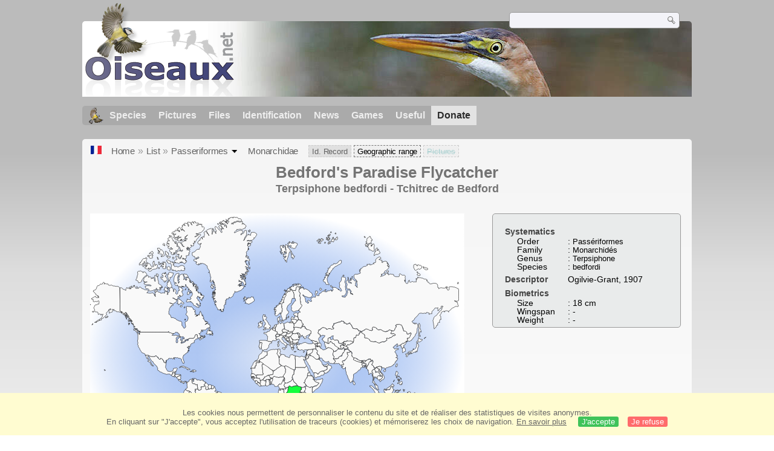

--- FILE ---
content_type: text/html; charset=utf-8
request_url: https://www.oiseaux.net/maps/bedford.s.paradise.flycatcher.html
body_size: 4414
content:
<!DOCTYPE html>
<html lang="en">
<head>
 <title>Bedford's Paradise Flycatcher : Geographic range</title>
 <!--[if lt IE 9]>
 <script src="/front/js/vendor/html5shiv/html5shiv.js"></script>
 <![endif]-->
 <meta charset="utf-8">
 <meta name="rating" content="General" />
 <meta name="author" content="Oiseaux.net" />
 <meta name="description" content="Species geographical distribution by countries. : Bedford's Paradise Flycatcher " />
 <meta name="HandheldFriendly" content="True" />
 <link data-link-ref rel="apple-touch-icon" sizes="180x180" href="/front/images/apple-touch-icon.png">
 <link data-link-ref rel="icon" type="image/png" sizes="32x32" href="/front/images/favicon-32x32.png">
 <link data-link-ref rel="icon" type="image/png" sizes="192x192" href="/front/images/android-chrome-192x192.png">
 <link data-link-ref rel="icon" type="image/png" sizes="16x16" href="/front/images/favicon-16x16.png">
 
 <meta name="viewport" content="width=device-width, initial-scale=1" />
 <link rel="canonical" href="/maps/tchitrec.de.bedford.html" />
 <link rel="alternate" hreflang="fr" href="/maps/tchitrec.de.bedford.html">
 <link rel="search" type="application/opensearchdescription+xml" title="Oiseaux.net" href="/oiseaux.xml" />
 <link rel="alternate" type="application/rss+xml" title="Actualité oiseaux.net" href="/rss/actu.xml" />
 <!-- oiseaux-css -->
 <link rel="stylesheet" href="/front/css/oiseaux.net.202512102055.css" />
 <!-- /oiseaux-css -->


 <!-- js:head --><!-- /js:head -->
</head>
<body>
<!-- meta:article -->
<div class="site-container" id="oiseaux">
<!-- class:site-container -->
 <div class="site-pusher">
 <!-- class:site-pusher -->
 <header class="header open" id="header">
 <!-- class:header -->
 <!-- div:header-content -->
 <div class="header-content">
 <!-- class:header-content -->
 <!-- div:on_logo -->
 <div itemprop="publisher" itemtype="https://schema.org/Organization" itemscope class="on_logo">
 <meta itemprop="name" content="Oiseaux.net" />
 <a itemprop="url" href="/" aria-label="Oiseaux.net">
 <span itemprop="logo" itemscope itemtype="https://schema.org/ImageObject">
 <img id="logo_img" src="/front/images/oiseaux.net.png" width="246" height="154" alt="oiseaux" />
 <meta itemprop="url" content="/front/images/logo/oiseaux.net.png">
 <meta itemprop="width" content="600">
 <meta itemprop="height" content="380">
 </span>
 </a>
 </div>
 <!-- /div:on_logo -->
 <!-- div:on_recherche -->
 <div class="on_recherche search-open" id="on_recherche">
 <!-- class:on_recherche -->
 <div itemscope itemtype="https://schema.org/WebSite" class="on_search">
 <meta itemprop="url" content="/" />
 <form itemprop="potentialAction" itemscope itemtype="https://schema.org/SearchAction" id="search" action="/search/" method="post">
 <meta itemprop="target" content="/search/?q={term}" />
 <input itemprop="query-input" type="text" id="term" name="term" size="24" aria-label="term" />
 <input type="image" id="ok" name="ok" title="Rechercher" src="/front/images/ok.png" alt="Rechercher" />
 </form>
 </div>
 <!-- /class:on_recherche -->
 </div>
 <!-- /div:on_recherche -->
 <!-- div:on_fond_bandeau -->
 <div class="on_fond_bandeau" id="on_fond_bandeau" >
 </div>
 <!-- /div:on_fond_bandeau -->
 <!-- div:loriot -->
 <a href="#" class="header__icon" id="header__icon"></a>
 <nav id="nav" class="nav nav-open">
 <ul class="menu">
 <li class="accueil" id="accueil">
 <div><a href="/"></a></div>
 </li>
 <li>
 <a href="//birds/">Species</a>
 <ul>
 <li><a href="//birds/france.html">List of birds of Metropolitan France</a></li>
 <li><a href="/birds/europe.html">List of birds of Europe</a></li>
 <li><a href="//birds/">World List of the birds</a></li>
 </ul>
 </li>
 <li>
 <a href="/photos/">Pictures</a>
 <ul>
 <li><a href="/photos/oiseaux.france.index.en.html">News from France</a></li>
 <li><a href="/photos/index.en.html">News from the World</a></li>
 <li><a href="/photos/photographes.html">Photographers' galleries</a></li>
 </ul>
 </li>
 <li>
 <a href="/dossiers/">Files</a>
 <ul>
 <li><a href="/dossiers/ornithopedia/">Oiseau.info</a></li>
 						<li><a href="/dossiers/ornithologie/">Ornithologie</a></li>
 						<li><a href="/dossiers/protection/">Comment aider les oiseaux ?</a></li>
 <li><a href="/dossiers/gilbert.blaising/">Lorraine et histoires d'oiseaux</a></li>
 <li><a href="/dossiers/patrick.fichter/">Au fil de la plume</a></li>
 <li><a href="/dossiers/gaston.gast/">Les plumes</a></li>
 <li><a href="/dossiers/marc.mortelmans/">Baleine sous Gravillon</a></li>
 </ul>
 </li>
 <li>
 <a href="/identifier/">Identification</a>
 <ul>
 <li><a href="https://www.ornitho.com/">Artificial Intelligence</a></li>
 <li id="moteur_id"><a href="/identifier/accueil.html">Identification assistance</a></li>
 <li><a href="https://forum.oiseaux.net/">Forum</a></li>
 <li><a href="/jeux/quiz/">Identification game</a></li>
 </ul>
 </li>
 <li>
 <a href="/util/maj.html">News</a>
 <ul>
 <li><a href="/util/maj.html">News</a></li>
 </ul>
 </li>
 <li>
 <a href="/jeux/">Games</a>
 <ul>
 <li><a href="/jeux/quiz/">The Bird Quiz</a></li>
 <li><a href="/jeux/deplume/">L'oiseau mystère</a></li>
 <li><a href="/jeux/linotte/">Tête de linotte</a></li>
 <li><a href="/jeux/puzzle/">Le taquin ornitho</a></li>
 <li><a href="/jeux/mahjong/">Mah-jong</a></li>
 <li><a href="/jeux/coloriages/">Coloriages</a></li>
 </ul>
 </li>
 <li id="utile">
 <a href="/util/">Useful</a>
 <ul>
 <li><a href="/util/regles.deontologiques.html">Ethical rules</a> </li>
 <li><a href="/util/nomenclature.html">Nomenclature used on Oiseaux.net</a> </li>
 <li><a href="/glossaire/">Glossary</a></li>
 <li><a href="/livres/">A Selection of Bird Books</a></li>
 <li><a href="/annuaire/">Directory ornitho</a></li>
 <li><a href="/">
 <span class="https://www.the-birds.net/">French version</span></a></li>
 <li><a rel="nofollow" href="https://membre.oiseaux.net/">Members' space</a></li>
 </ul>
 </li>
 <li id="last_menu">
 <a class="don" href="https://www.helloasso.com/associations/ecopains-d-abord/collectes/soutenez-oiseaux-net-2">Donate</a>
 </li>
 </ul>
 </nav>

 <!-- ad_header --><!-- /ad_header -->
 <!-- /class:header-content -->
 </div>
 <!-- /div:header-content -->
 <!-- /class:header -->
 </header>

 <div class="on_centre" >
 <!-- class:on_fiche -->
<div class="on_distri">
 <div class="crumbs">
	<ul itemscope itemtype="https://schema.org/BreadcrumbList" id="breadcrumb">
	<li class="last"><a class="on_fr" href="/maps/tchitrec.de.bedford.html"></a></li>
	<li class="ariane" itemprop="itemListElement" itemscope itemtype="https://schema.org/ListItem">
		<a itemprop="item" href="/">
		<span itemprop="name">Home</span>
		</a>
		<meta itemprop="position" content="1" />
	</li>
	<li class="ariane" itemprop="itemListElement" itemscope itemtype="https://schema.org/ListItem">
		<a itemprop="item" href="/birds/">
		<span itemprop="name">List</span>
		</a>
		<meta itemprop="position" content="2" />
	</li>
	<li class="last" itemprop="itemListElement" itemscope itemtype="https://schema.org/ListItem">
		<a itemprop="item" href="/birds/passeriformes.html">
		<span itemprop="name">Passeriformes</span>
		</a>
		<span class="item3"></span>
		<meta itemprop="position" content="3" />
	</li>
	<li class="last" itemprop="itemListElement" itemscope itemtype="https://schema.org/ListItem">
		<a itemprop="item" href="/birds/monarchidae.html">
		<span itemprop="name">Monarchidae</span>
		</a>
		<meta itemprop="position" content="4" />
	</li>
	<li class="fil-fiche" itemprop="itemListElement" itemscope itemtype="https://schema.org/ListItem">
		<a itemprop="item" href="/birds/bedford.s.paradise.flycatcher.html">
		<span itemprop="name">Id. Record</span>
		</a>
		<meta itemprop="position" content="5" />
	</li>
	<li class="fil-distribution actif">
		<span>Geographic range</span>
	</li>
	<li class="fil-photos barre">
		<span>Pictures</span>
	</li>
	</ul>
	</div>
 
 <h1 class="titre" itemprop="name"><span itemprop="headline">Bedford's Paradise Flycatcher</span></h1>
 <h2 class="sous_titre"><span class="binominal" lang="la">Terpsiphone bedfordi</span> - <span class="vernacular" lang="en">Tchitrec de Bedford</span></h2>
 <!-- class:on_bio -->
 <div class="on_bio">
 <div class="biometrie">
 
 <div itemscope itemtype="https://schema.org/PropertyValue" class="on_bio_titre">
 <h5>Systematics</h5>
 <ul>
 <li>
 <div itemprop="name">Order&nbsp;</div> :
 <meta itemprop="alternateName" content="order" />
 <p itemprop="value" class="order">Passériformes</p>
 </li>
 <li>
 <div itemprop="name">Family</div> :
 <meta itemprop="alternateName" content="family" />
 <p itemprop="value" class="family">Monarchidés</p>
 </li>
 <li>
 <div itemprop="name">Genus</div> :
 <meta itemprop="alternateName" content="genus" />
 <p itemprop="value" class="genus">Terpsiphone</p>
 </li>
 <li>
 <div itemprop="name">Species</div> :
 <meta itemprop="alternateName" content="species" />
 <p itemprop="value" class="species" lang="la">bedfordi</p>
 </li>
 </ul>
 </div>

 <div class="on_bio_titre">
 <h5>Descriptor</h5>
 <p class="authority">Ogilvie-Grant, 1907</p>
 </div>

 <div class="on_bio_titre">
 <h5>Biometrics </h5>
 <ul>
 <li><div>Size</div> : 18 cm</li>
 <li><div>Wingspan</div> : - </li>
 <li><div>Weight</div> : - </li>
 </ul>
 </div>
 
 

 
 </div>
 </div>
 <!-- /class:on_bio -->

 
 <!-- id:map -->
 <div id="map">
 <img src="/maps/svg/tchitrec.de.bedford.svg" alt="Carte de distribution de Bedford's Paradise Flycatcher" />

 <div id="copy">
 <b>Sources</b> : © <a href="https://avibase.bsc-eoc.org/avibase.jsp?lang=FR">Avibase</a> - Oiseaux.net
 </div>
 </div><!-- /id:map -->
 <div id="leg">
 <table>
 <tr><td colspan="2"><p><b>Caption</b></p></td></tr>
 <tr><td><div id="resident"> </div></td><td><p>Native and/or nesting</p></td></tr>
 <tr><td><div id="introduit"> </div></td><td><p>Introduced/Reintroduced</p></td></tr>
 <tr><td><div id="occasionnel"> </div></td><td><p>Rare / Occasional</p></td></tr>
 </table>
 <table>
 <tr><td colspan="2"><p><b> &nbsp; </b></p></td></tr>
 <tr><td><div id="incertain"> </div></td><td><p>Doubtful presence</p></td></tr>
 <tr><td><div id="extpropable"> </div></td><td><p>Probably extinct</p></td></tr>
 <tr><td><div id="extinction"> </div></td><td><p>Extinction of the species</p></td></tr>
 <tr><td colspan="2"><p><b> &nbsp; </b></p></td></tr>
 </table>
 
<div><b>Other resources</b> :
 
 <br /><span class="liste"><a class="externe" href="http://www.iucnredlist.org/details/full/22707096/0">Iucn</a></span>
 <br /><span class="liste"><a class="externe" href="http://datazone.birdlife.org/species/factsheet/22707096">Birdlife</a></span>
 <br /><span class="liste"><a class="externe" href="http://avibase.bsc-eoc.org/species.jsp?lang=FR&amp;avibaseid=6E2957C6A1049872&amp;sec=map">Avibase</a></span>
</div>

 <div class="rq">
 Distribution maps should be very cautiously looked at. They do not provide with precise location but only give an idea of species global distribution. Distribution areas are geopolitical; as a consequence the whole of a country is selected if a species is only located in one single place. For more precise distribution areas please go to IUCN site (see link above).
 </div>
 </div>
 

 <div class="on_credit_txt">
 
 <br />
 <span>© 1996-<!-- annee -->2026<!-- /annee -->
 <a href="../">
 <b>Oiseaux.net</b>
 </a>
 </span>
 </div>

 <!-- class:ariane-item2 -->
 <div class="ariane-item2">
 <ul><li><!-- item2 --><!-- /item2 --></li></ul>
 </div>
 <!-- /class:ariane-item2 -->
 <!-- class:ariane-item3 --><!-- /class:ariane-item3 -->
 <!-- class:ariane-item4 --><!-- /class:ariane-item4 -->
</div>
<!-- /class:on_fiche -->

 <div class="site-cache" id="site-cache"></div>
 </div>

 <footer class="on_pieddepage">
 <!-- class:on_pieddepage -->
 <div class="on_pdp">
 <div class="on_links_txt">
 <div class="on_mesange"></div>
 <div class="on_news_pdp">
 <p>News</p>
 <ul>
 <li><!-- derniere fiche --><a href="/oiseaux/calao.a.bec.rouge.html" title="Calao à bec rouge">Fiche : Calao à bec rouge</a>
 <!-- /derniere fiche --></li>
 <li><!-- derniere photo --><a href="/photos/marc.fasol/mesange.noire.34.html">Photo : Mésange noire</a>
 <!-- /derniere photo --></li>
 <li><!-- dernier dossier --><a href="/dossiers/ornithologie/pouillot.veloce.et.pouillot.fitis.html" title="Distinction des Pouillots véloce et fitis">Dossier : Distinction des Pouillots véloce et fitis</a>
 <!-- /dernier dossier --></li>
 <li><!-- news:dernier mois --><a href="/rss/2026/2026-01-15.html">News : janvier 2026</a>
 <!-- /news:dernier mois --></li>
 </ul>
 </div>
 <div class="on_utile">
 <p>Help</p>
 <ul>
 <li><a href="/faq.html">Frequently Asked Questions</a></li>
 </ul>
 <br />
 </div>
 <div class="on_apropos">
 <p>About</p>
 <ul>
 <li><a href="/presentation.html">Who are we ?</a></li>
 <li><a href="/nous.aider.html">How to help us</a></li>
 <li><a href="/util/charte.confidentialite.html">Privacy Policy</a></li>
 <li><a href="/mentions.legales.html">Legal Notice</a></li>
 <li><a href="/sources.html">Our sources</a></li>
 </ul>
 </div>
 <div>
 <a class="on_amaz" href="https://boutique.lpo.fr/catalogue/edition/identification-des-oiseaux/guides-complets/le-guide-ornitho?p=0&c=0&oiseaux.net=1" aria-label="Le guide ornitho">
 </a>
 </div>
 </div>

 <div class="nav_icons">
 <div class="on_follow">
 <ul>
 <li class="on_home"><a href="/" aria-label="Accueil Oiseaux.net"><span>Home</span></a></li>
 <li class="on_rss"><a href="/rss/actu.xml" aria-label="Actualité Oiseaux.net"><span>RSS feed</span> </a></li>
 <li class="on_mail"><a href="/contact.html" aria-label="Contactez-nous"><span>Contact</span></a></li>
 </ul>
 </div>
 <div class="on_links">
 <ul>
 <li class="on_membre"><a rel="nofollow" href="https://membre.oiseaux.net/" aria-label="Espace membre - Oiseaux.net"><span>Members' space</span></a></li>
 <li class="on_forum"><a href="https://forum.oiseaux.net/" aria-label="Forum Oiseaux.net"><span>Forum</span></a></li>
 <li class="on_haut"><a href="#oiseaux" aria-label="Haut de page"><span>&nbsp;</span></a></li>
 </ul>
 </div>
 <div class="on_droits">
 <p id="on_pix">
 Updated on <!-- maj -->2026/01/16 01:48:15<!-- /maj -->
 <br />All rights reserved © 1996-<!-- annee -->2026<!-- /annee --> - <a href="/">Oiseaux.net</a>
 </p>
 </div>
 </div>
 </div>
 <!-- /class:on_pieddepage -->
 </footer>
 <!-- /class:site-pusher -->
 </div>
<!-- /class:site-container -->
</div>
<!-- /meta:article -->
<!-- js:mp3 --><!-- /js:mp3 -->
<script src="/front/js/banniere.js"></script>
<!-- oiseaux-js -->
<script src="/front/js/oiseaux.net.202504260032.js" async></script>
<!-- /oiseaux-js -->
<!-- js:index --><!-- /js:index -->

</body>
</html>


--- FILE ---
content_type: image/svg+xml
request_url: https://www.oiseaux.net/maps/svg/tchitrec.de.bedford.svg
body_size: 111288
content:
<?xml version="1.0" encoding="utf-8"?>
<?xml-stylesheet type="text/css" href="https://www.oiseaux.net/css/ois_distribution.css" charset="utf-8"?>
<svg width="1108" height="821" viewBox="20 0 1108 821" 
 xmlns="http://www.w3.org/2000/svg"
 xmlns:xlink="http://www.w3.org/1999/xlink">
<!--  jeudi 2 mai 2024 &agrave; 18:49:13 -->
<title>Tchitrec de Bedford - Terpsiphone bedfordi</title>
<title lang="en">Bedford's Paradise Flycatcher</title>
<defs>
	<radialGradient id="ocean" x1="0%" y1="0%" x2="100%" y2="100%">
		<stop offset="0%"   stop-color="cornflowerblue" stop-opacity="0.2" />
		<stop offset="40%"  stop-color="cornflowerblue" stop-opacity="0.5" />
		<stop offset="100%" stop-color="#ffffff" stop-opacity="1" />
	</radialGradient>
</defs>
<rect width="1108" height="821" x="0" y="0" style="fill:url(#ocean);" />
<polygon points="575,510 575,513 572,514 569,513 570,510 573,510" style="fill:#F9F9F9;stroke:black;stroke-width:1;" />
<polygon points="615,299 615,296 612,295 612,292 615,290 618,289 621,289 624,290 625,293 624,296 625,299 622,300 619,299 616,298" style="fill:#F9F9F9;stroke:black;stroke-width:1;" />
<polygon points="372,510 373,507 373,504 373,501 376,500 379,501 381,504 380,507 378,510 375,510 372,510" style="fill:#F9F9F9;stroke:black;stroke-width:1;" />
<polygon points="523,485 523,482 526,480 526,477 529,476 531,473 534,473 537,471 540,470 541,473 544,475 544,478 547,478 547,481 544,481 541,483 538,483 535,483 532,483 531,486 528,486 525,487" style="fill:#F9F9F9;stroke:black;stroke-width:1;" />
<polygon points="510,321 509,318 512,318 515,317 514,314 517,313 517,316 516,319 519,318 520,321 521,324 521,327 519,330 516,330 513,332 510,333 508,330 510,327 513,327 510,327 511,324 509,321" style="fill:#F9F9F9;stroke:black;stroke-width:1;" />
<polygon points="368,511 365,510 364,507 362,504 363,501 364,498 367,498 370,498 373,499 373,502 373,505 373,508 370,509" style="fill:#F9F9F9;stroke:black;stroke-width:1;" />
<polygon points="648,440 649,443 647,446 644,448 641,448 638,448 635,448 632,448 629,448 626,448 623,448 620,448 617,448 617,445 617,442 617,439 617,436 617,433 617,430 617,427 617,424 616,421 616,418 616,415 619,415 622,415 625,416 628,417 631,417 634,415 637,415 640,417 643,417 646,418 646,421 646,424 645,427 642,426 641,423 641,426 643,429 644,432 645,435 647,438" style="fill:#F9F9F9;stroke:black;stroke-width:1;" />
<polygon points="609,374 606,374 603,376 602,373 601,370 599,367 599,364 599,361 598,358 601,358 604,359 605,362 607,365 610,364 609,367 610,370 609,373" style="fill:#F9F9F9;stroke:black;stroke-width:1;" />
<polygon points="628,585 625,583 625,580 622,579 620,576 618,573 621,572 624,571 626,568 629,566 632,565 635,566 638,567 641,568 641,571 641,574 641,577 641,580 639,583 637,586 634,586 631,586 628,585" style="fill:#F9F9F9;stroke:black;stroke-width:1;" />
<polygon points="898,503 895,504 894,507 893,510 890,512 887,512 884,512 881,513 878,514 876,511 879,511 882,513 881,510 884,508 887,507 889,504 892,504 893,501 896,500 897,497 900,495 901,498 904,499 904,502 901,503 898,503" style="fill:#F9F9F9;stroke:black;stroke-width:1;" />
<polygon points="847,497 850,498 853,499 856,500 857,503 857,506 858,509 860,512 857,513 855,510 852,509 851,506 849,503 848,500 847,497" style="fill:#F9F9F9;stroke:black;stroke-width:1;" />
<polygon points="933,378 933,375 936,375 938,372 941,373 939,376 938,379 936,382 933,383 931,386 934,388 931,390 928,392 925,391 925,388 925,385 922,385 922,382 925,381 928,379 929,376 932,378" style="fill:#F9F9F9;stroke:black;stroke-width:1;" />
<polygon points="359,594 356,592 353,592 350,590 349,587 348,584 349,581 350,578 353,577 356,577 359,577 361,580 362,583 362,586 365,586 368,586 369,589 370,592 373,592 373,595 372,598 372,601 369,603 366,604 363,604 360,603 361,600 363,597 360,595" style="fill:#F9F9F9;stroke:black;stroke-width:1;" />
<polygon points="630,530 630,527 629,524 632,525 635,526 633,529 630,530" style="fill:#F9F9F9;stroke:black;stroke-width:1;" />
<polygon points="605,270 606,267 609,265 609,262 612,261 613,258 615,255 618,254 617,251 617,248 614,247 613,244 613,241 613,238 613,235 612,232 612,229 609,227 606,225 604,222 604,219 607,220 608,223 611,224 614,223 617,225 618,222 619,219 619,216 621,213 624,213 627,214 630,216 629,219 628,222 628,225 628,228 630,231 632,234 630,237 629,240 631,243 632,246 631,249 632,252 632,255 632,258 633,261 633,264 636,265 637,268 636,271 633,273 632,276 629,278 627,281 624,283 621,283 618,284 615,285 612,287 610,284 607,283 605,280 606,277 606,274 605,271" style="fill:#F9F9F9;stroke:black;stroke-width:1;" />
<polygon points="582,346 580,343 578,340 580,337 583,336 586,336 589,337 592,339 595,340 598,341 596,344 593,345 590,346 587,345 584,346" style="fill:#F9F9F9;stroke:black;stroke-width:1;" />
<polygon points="751,442 754,440 757,440 757,437 755,434 753,431 755,428 758,429 761,428 762,425 765,423 766,420 768,417 769,414 769,411 768,408 767,405 770,404 773,404 776,403 779,401 780,404 781,407 783,410 781,413 782,416 785,417 788,419 787,422 786,425 789,426 792,428 795,429 798,430 801,431 804,432 807,433 810,433 810,430 811,427 812,430 815,432 818,432 821,431 821,428 824,428 826,425 829,425 832,424 835,423 836,426 839,427 837,430 834,431 832,434 830,437 830,440 827,441 826,444 826,447 823,445 823,442 821,445 820,442 823,440 823,437 820,437 817,437 816,434 813,434 810,434 813,436 810,438 812,441 812,444 813,447 810,448 807,449 807,452 805,455 802,455 800,458 797,460 795,463 792,464 789,466 786,468 786,471 786,474 786,477 785,480 785,483 783,486 784,489 781,488 780,491 777,492 775,489 774,486 773,483 771,480 770,477 769,474 768,471 766,468 765,465 765,462 764,459 763,456 763,453 763,450 763,447 762,450 759,451 756,452 754,449 751,447 754,447 756,444 753,445 750,444" style="fill:#F9F9F9;stroke:black;stroke-width:1;" />
<polygon points="628,556 625,554 622,553 619,553 616,551 613,550 610,551 608,548 607,545 607,542 607,539 604,539 601,538 599,541 596,541 593,541 592,538 591,535 588,535 585,535 582,534 579,535 578,532 581,531 584,530 587,530 589,527 590,524 591,521 594,519 594,516 595,513 595,510 597,507 597,504 599,501 602,502 605,503 608,504 611,502 614,502 617,501 620,501 623,501 626,503 629,503 632,503 634,506 634,509 635,512 632,514 631,517 631,520 629,523 629,526 630,529 630,532 631,535 632,538 634,541 631,542 628,544 628,547 628,550 627,553 630,555 631,558 628,557" style="fill:#14FF3C;stroke:black;stroke-width:1;" />
<polygon points="325,529 324,526 322,523 319,523 316,524 314,521 312,518 309,517 306,516 303,516 300,514 297,512 299,509 302,508 303,505 302,502 302,499 302,496 301,493 302,490 305,490 308,488 308,485 311,483 314,482 317,481 320,479 319,482 316,484 316,487 317,490 317,493 320,495 323,495 326,496 329,498 332,497 332,500 332,503 333,506 333,509 334,512 331,511 328,511 325,511 327,514 325,517 327,520 326,523 326,526 325,529" style="fill:#F9F9F9;stroke:black;stroke-width:1;" />
<polygon points="589,509 589,512 586,510 583,510 580,510 577,510 574,510 571,510 570,507 569,504 566,502 567,499 570,497 573,495 576,495 577,492 579,489 581,486 582,483 585,481 583,478 586,478 586,481 586,484 583,486 584,489 587,490 587,493 586,496 584,499 585,502 586,505 589,507" style="fill:#F9F9F9;stroke:black;stroke-width:1;" />
<polygon points="926,545 923,544 926,543 929,542" style="fill:#F9F9F9;stroke:black;stroke-width:1;" />
<polygon points="786,425 786,422 789,420 792,419 794,422 797,424 800,425 803,427 806,428 809,428 810,431 807,433 804,432 801,432 798,430 795,430 792,428 789,427 786,425" style="fill:#F9F9F9;stroke:black;stroke-width:1;" />
<polygon points="273,476 275,473 278,473 281,472 284,470 284,473 283,476 284,479 283,482 280,483 277,482 274,481 272,478" style="fill:#F9F9F9;stroke:black;stroke-width:1;" />
<polygon points="606,347 603,347 600,348 597,350 594,350 592,347 595,345 597,342 600,342 603,343 606,343 609,344 608,347" style="fill:#F9F9F9;stroke:black;stroke-width:1;" />
<polygon points="354,821 351,821 354,821 351,821 348,821 345,821 342,821 345,821 342,821 339,821 336,821 333,821 330,821 327,821 330,821 327,821 324,821 321,821 318,821 315,821 312,821 309,821 306,821 303,821 300,821 297,821 294,821 291,821 288,821 285,821 288,821 291,821 294,821 297,821 300,821 297,821 294,821 297,821 300,821 303,821 306,821 309,821 312,821 315,821 318,821 321,821 324,821 327,821 330,821 333,821 336,821 339,821 342,821 347,821 352,821 356,821 359,821 362,821 365,821 368,821 371,821 374,821 377,821 380,821 383,821 386,821 389,821 392,821 395,821 398,821 401,821 398,821 395,821 392,821 395,821 398,821 401,821 404,821 401,821 398,821 401,821 404,821 407,821 404,821 401,821 394,821 391,821 388,821 385,821 382,821 378,821 375,821 372,821 369,821 364,821 360,821 357,821 354,821 351,821 348,821 344,821 341,821 338,821 335,821 331,821 328,821 325,821 322,821 319,821 322,821 325,821 328,821 332,821 338,821 341,821 345,821 351,821 355,821 358,821 361,821 364,821 367,821 370,821 374,821 377,821 380,821 383,821 387,821 390,821 393,821 396,821 400,821 403,821 407,821 411,821 414,821 417,821 420,821 423,821 426,821 429,821 432,821 435,821 438,821 441,821 444,821 447,821 444,821 441,821 438,821 434,821 431,821 428,821 431,821 434,821 437,821 440,821 443,821 446,821 449,821 452,821 455,821 458,821 461,821 464,821 467,821 470,821 473,821 476,821 479,821 482,821 486,821 490,821 493,821 496,821 499,821 502,821 505,821 502,821 505,821 508,821 511,821 514,821 517,821 520,821 523,821 526,821 529,821 532,821 535,821 538,821 541,821 544,821 547,821 550,821 553,821 556,821 559,821 562,821 565,821 568,821 571,821 574,821 577,821 580,821 583,821 586,821 589,821 592,821 595,821 598,821 601,821 604,821 608,821 611,821 614,821 617,821 620,821 623,821 626,821 629,820 632,819 635,818 638,817 641,818 643,815 642,812 642,809 645,808 646,811 649,812 650,815 653,816 654,819 657,818 658,821 660,818 662,815 662,812 664,809 667,808 670,806 673,804 676,803 679,801 682,800 685,798 685,801 688,800 691,798 688,797 691,795 694,797 697,796 695,793 695,790 698,789 701,787 704,787 707,787 710,787 712,790 715,791 714,794 717,796 720,797 723,798 726,798 729,799 732,800 735,799 738,800 741,801 744,801 747,802 750,802 753,802 754,805 755,808 753,811 754,814 751,814 751,817 752,820 749,820 752,821 755,821 758,821 761,821 764,821 767,819 770,818 773,818 774,815 777,814 780,813 780,810 782,807 784,804 787,803 790,802 793,801 796,799 799,797 802,796 805,796 808,795 811,793 814,794 817,794 820,792 823,791 826,792 829,792 832,792 835,792 838,791 841,792 844,791 844,788 845,785 848,785 847,788 850,788 853,787 856,787 859,787 862,788 865,789 868,791 871,792 874,794 877,792 880,791 880,788 883,787 886,786 889,787 891,790 894,791 897,791 899,794 902,795 905,795 908,794 911,794 914,795 917,794 920,793 923,793 926,791 929,791 932,793 933,796 936,795 938,792 939,789 942,788 945,789 948,789 951,789 953,786 953,783 956,784 955,787 958,789 961,790 964,791 967,792 970,793 973,794 976,794 979,795 982,796 985,796 988,794 991,796 988,798 989,801 992,802 996,802 996,805 993,806 998,806 1001,807 1004,806 1004,809 1007,809 1010,807 1013,807 1014,810 1017,811 1020,812 1023,813 1026,814 1029,816 1030,819 1033,820 1036,821 1039,821 1042,821 1045,821 1048,821 1051,821 1054,821 1057,821 1060,821 1063,821 1060,821 1057,821 1054,821 1051,821 1048,821 1045,821 1042,821 1039,821 1042,821 1045,821 1042,821 1039,821 1042,821 1045,821 1042,821 1045,821 1048,821 1051,821 1048,821 1045,821 1042,821 1039,821 1036,821 1033,821 1030,821 1033,821 1036,821 1039,821 1042,821 1039,821 1036,821 1039,821 1043,821 1046,821 1049,821 1052,821 1055,821 1058,821 1061,821 1064,821 1067,821 1070,821 1074,821 1077,821 1080,821 1083,821 1086,821 1092,821 1000,821 908,821 816,821 724,821 632,821 448,821 356,821 264,821 171,821 79,821 -12,821 -9,821 -5,821 -1,821 2,821 5,821 8,821 12,821 16,821 19,821 23,821 26,821 29,821 32,821 36,821 39,821 42,821 45,821 54,821 57,821 60,821 63,821 66,821 75,821 78,821 81,821 84,821 89,821 93,821 97,821 102,821 107,821 110,821 114,821 118,821 115,821 110,821 106,821 102,821 99,821 96,821 93,821 90,821 87,821 82,821 79,821 76,821 73,821 70,821 67,821 64,821 67,821 71,821 74,821 77,821 80,821 83,821 87,821 90,821 93,821 90,821 87,821 84,821 80,821 77,821 74,821 71,821 68,821 65,821 62,821 59,821 56,821 59,821 56,821 53,821 56,821 59,821 62,821 65,821 68,821 71,821 74,821 77,821 80,821 83,821 86,821 89,821 92,821 89,821 86,821 83,821 86,821 89,821 92,821 95,821 98,821 101,821 104,821 107,821 110,821 113,821 116,821 119,821 122,821 125,821 128,821 131,821 134,821 137,821 140,821 143,821 146,821 149,821 152,821 155,821 158,821 161,821 164,821 167,821 170,821 173,821 176,821 179,821 182,821 185,821 188,821 191,821 194,821 197,821 200,821 203,821 206,821 209,821 212,821 215,821 218,821 221,821 224,821 227,821 230,821 227,821 230,821 233,821 230,821 227,821 224,821 227,821 230,821 233,821 236,821 239,821 242,821 245,821 248,821 251,821 254,821 257,821 260,821 263,821 266,821 269,821 272,821 275,821 278,821 281,821 284,821 287,821 290,821 293,821 296,821 299,821 302,821 305,821 308,821 311,821 314,821 317,821 320,821 323,821 326,821 329,821 332,821 335,821 332,821 330,818 329,815 332,815 335,812 334,809 334,806 334,803 334,800 332,797 335,797 336,794 338,791 338,788 341,787 343,784 343,781 346,781 347,778 350,778 352,775 355,773 358,772 360,769 363,768 366,770 363,770 360,772 359,775 356,776 353,778 352,781 349,782 349,785 349,788 352,788 350,791 347,789 347,792 345,789 344,792 344,795 341,795 340,798 339,801 339,804 339,807 342,809 345,807 345,810 345,813 347,816 348,819 351,821 354,821 351,821 354,821" style="fill:#F9F9F9;stroke:black;stroke-width:1;" />
<polygon points="362,774 365,774 362,776 360,773" style="fill:#F9F9F9;stroke:black;stroke-width:1;" />
<polygon points="345,775 346,778 343,778 344,775" style="fill:#F9F9F9;stroke:black;stroke-width:1;" />
<polygon points="913,786 914,789 916,792 913,792 912,789 912,786" style="fill:#F9F9F9;stroke:black;stroke-width:1;" />
<polygon points="332,792 331,795 331,798 330,801 327,800 329,797 329,794 332,792" style="fill:#F9F9F9;stroke:black;stroke-width:1;" />
<polygon points="312,821 315,821 318,821 315,821 318,821 321,821 324,821 321,821 319,818 319,815 318,812 321,811 324,810 325,813 326,816 327,819 330,821 327,821 324,821 321,821 318,821 321,821 318,821 315,821 312,821 309,821 312,821 315,821 312,821" style="fill:#F9F9F9;stroke:black;stroke-width:1;" />
<polygon points="310,816 311,819 308,820 306,817 309,817" style="fill:#F9F9F9;stroke:black;stroke-width:1;" />
<polygon points="238,821 241,821 244,821 247,821 244,821 247,821 244,821 241,821 238,821 235,821 232,821 229,821 226,821 229,821 232,821 235,821 238,821" style="fill:#F9F9F9;stroke:black;stroke-width:1;" />
<polygon points="309,821 312,821 309,821 306,821 309,821" style="fill:#F9F9F9;stroke:black;stroke-width:1;" />
<polygon points="154,821 157,821 160,821 157,821 154,821 151,821 154,821" style="fill:#F9F9F9;stroke:black;stroke-width:1;" />
<polygon points="164,821 167,821 170,821 173,821 176,821 173,821 170,821 167,821 164,821" style="fill:#F9F9F9;stroke:black;stroke-width:1;" />
<polygon points="302,821 305,821 302,821 299,821 296,821 293,821 296,821 299,821 302,821" style="fill:#F9F9F9;stroke:black;stroke-width:1;" />
<polygon points="1054,821 1057,821 1060,821 1057,821 1054,821 1051,821 1054,821" style="fill:#F9F9F9;stroke:black;stroke-width:1;" />
<polygon points="336,821 339,821 336,821 333,821 330,821 327,821 324,821 327,821 330,821 333,821 336,821" style="fill:#F9F9F9;stroke:black;stroke-width:1;" />
<polygon points="48,821 45,821 42,821 39,821 36,821 39,821 42,821 45,821 48,821 51,821 48,821" style="fill:#F9F9F9;stroke:black;stroke-width:1;" />
<polygon points="505,477 502,479 499,478 496,478 493,478 490,478 492,475 495,475 498,475 495,475 492,474 489,475 488,472 488,469 489,466 492,466 495,465 498,467 500,470 503,471 503,474 505,477" style="fill:#F9F9F9;stroke:black;stroke-width:1;" />
<polygon points="721,53 722,56 719,56 720,53" style="fill:#F9F9F9;stroke:black;stroke-width:1;" />
<polygon points="735,57 735,60 732,59 734,56" style="fill:#F9F9F9;stroke:black;stroke-width:1;" />
<polygon points="717,60 720,62 717,64 714,62 717,60" style="fill:#F9F9F9;stroke:black;stroke-width:1;" />
<polygon points="714,63 717,65 714,67 711,67 711,64 714,66 713,63" style="fill:#F9F9F9;stroke:black;stroke-width:1;" />
<polygon points="832,67 835,67 836,70 837,73 840,75 841,78 838,78 838,81 838,84 835,86 832,87 829,88 826,89 823,87 826,85 823,85 822,82 825,81 825,78 825,75 826,72 829,71 832,68" style="fill:#F9F9F9;stroke:black;stroke-width:1;" />
<polygon points="819,67 821,70 818,70 817,67" style="fill:#F9F9F9;stroke:black;stroke-width:1;" />
<polygon points="739,68 740,71 740,74 738,77 735,77 732,76 733,73 736,72 737,69" style="fill:#F9F9F9;stroke:black;stroke-width:1;" />
<polygon points="728,69 728,72 725,73 725,70 728,69" style="fill:#F9F9F9;stroke:black;stroke-width:1;" />
<polygon points="713,69 716,70 718,73 715,73 714,70" style="fill:#F9F9F9;stroke:black;stroke-width:1;" />
<polygon points="708,70 711,71 714,72 717,74 717,77 714,76 711,75 710,72 707,72 708,69" style="fill:#F9F9F9;stroke:black;stroke-width:1;" />
<polygon points="692,79 691,76 692,73 695,73 695,76 698,75 698,78 695,80 692,81 690,84 691,87 688,88 687,85 684,87 683,84 686,84 688,81 685,82 688,80 691,80" style="fill:#F9F9F9;stroke:black;stroke-width:1;" />
<polygon points="710,74 709,77 706,75 709,73" style="fill:#F9F9F9;stroke:black;stroke-width:1;" />
<polygon points="731,74 731,77 729,80 728,83 725,82 722,81 722,78 723,75 726,75 729,74" style="fill:#F9F9F9;stroke:black;stroke-width:1;" />
<polygon points="686,74 689,75 689,78 686,76 685,79 682,81 679,80 682,78 684,75" style="fill:#F9F9F9;stroke:black;stroke-width:1;" />
<polygon points="713,76 714,79 711,79 711,76" style="fill:#F9F9F9;stroke:black;stroke-width:1;" />
<polygon points="718,81 721,82 719,85 718,88 716,85 715,82 718,81" style="fill:#F9F9F9;stroke:black;stroke-width:1;" />
<polygon points="704,83 705,86 702,87 702,84" style="fill:#F9F9F9;stroke:black;stroke-width:1;" />
<polygon points="715,83 715,86 715,89 712,89 712,86 714,83" style="fill:#F9F9F9;stroke:black;stroke-width:1;" />
<polygon points="847,106 846,109 843,110 840,109 837,107 834,106 831,106 831,103 830,100 828,97 825,97 828,96 830,93 830,90 833,89 836,88 839,87 840,90 839,93 836,94 839,93 838,96 840,93 842,90 845,88 846,91 847,94 846,97 846,100 846,103 847,106" style="fill:#F9F9F9;stroke:black;stroke-width:1;" />
<polygon points="822,88 825,89 828,91 827,94 824,95 821,95 824,94 821,93 820,90" style="fill:#F9F9F9;stroke:black;stroke-width:1;" />
<polygon points="849,121 846,123 846,120 847,117 848,114 848,111 851,111 850,108 850,105 852,102 855,100 856,103 855,106 855,109 856,106 859,104 859,107 861,110 863,113 863,116 860,117 857,119 854,119 851,119" style="fill:#F9F9F9;stroke:black;stroke-width:1;" />
<polygon points="1080,272 1077,274 1074,275 1071,277 1069,280 1066,282 1063,284 1063,287 1061,284 1058,283 1055,283 1052,284 1051,287 1050,284 1047,285 1044,286 1041,288 1041,291 1039,294 1037,297 1040,299 1040,302 1040,305 1041,308 1038,308 1037,311 1036,314 1037,317 1034,317 1031,319 1031,322 1031,325 1028,325 1027,328 1026,331 1023,333 1021,336 1020,333 1020,330 1020,327 1019,324 1019,321 1018,318 1018,315 1017,312 1018,309 1019,306 1020,303 1022,300 1025,298 1028,296 1030,293 1032,290 1035,288 1036,285 1039,283 1042,281 1043,278 1044,275 1044,272 1047,271 1044,269 1041,270 1041,273 1041,276 1038,276 1036,279 1034,282 1031,283 1032,280 1031,277 1032,274 1029,275 1026,275 1023,275 1021,278 1019,281 1016,283 1014,286 1014,289 1014,292 1011,291 1008,293 1005,293 1007,290 1004,289 1001,288 998,288 997,291 994,290 991,290 988,291 985,290 982,290 979,290 976,292 974,295 972,298 969,300 967,303 964,305 963,308 961,311 958,312 956,315 959,317 960,320 963,318 963,321 966,322 966,319 969,319 971,322 974,324 973,327 974,330 972,333 971,336 971,339 971,342 970,345 970,348 967,350 966,353 965,356 963,359 960,361 959,364 956,366 955,369 952,370 949,372 946,371 943,371 941,374 942,371 943,368 943,365 944,362 948,362 949,359 951,356 952,353 954,350 953,347 950,348 947,350 944,351 941,349 941,346 938,344 935,342 932,342 931,339 931,336 930,333 928,330 927,327 925,324 922,324 919,323 916,323 913,323 910,324 908,327 911,329 909,332 907,335 906,338 904,341 901,342 898,341 895,340 892,339 889,339 887,342 884,342 881,343 878,344 875,343 872,342 869,340 866,338 863,338 860,338 857,339 854,337 854,334 851,333 848,331 845,331 842,331 841,334 841,337 841,340 838,341 835,340 832,340 829,338 826,337 823,336 820,338 817,339 814,341 811,342 808,344 806,341 803,342 801,339 798,339 798,336 795,335 792,336 789,335 786,335 784,332 782,329 781,326 779,323 776,321 776,318 773,319 770,321 767,322 764,320 761,318 758,319 759,316 757,313 754,314 751,312 749,315 746,315 743,316 740,317 737,318 734,319 731,320 728,320 729,323 727,326 727,329 724,330 727,332 729,335 726,337 723,337 720,336 717,335 714,335 711,337 708,336 705,334 702,333 699,332 696,332 693,334 690,336 689,339 686,338 684,341 684,344 683,347 684,350 687,350 689,353 689,356 690,359 687,360 685,363 684,366 686,369 686,372 688,375 687,378 684,377 681,375 679,372 676,372 673,372 670,370 667,370 664,369 661,368 659,365 656,364 653,362 656,359 657,356 660,354 657,353 659,350 662,350 662,347 662,344 662,341 659,341 656,340 653,338 650,338 649,335 646,334 646,331 644,328 641,328 638,330 637,327 636,324 639,325 640,322 637,321 636,318 634,315 635,312 632,310 629,309 626,309 626,306 625,303 624,300 624,297 624,294 625,291 626,288 629,287 632,287 629,285 628,282 625,283 627,280 630,278 632,275 634,272 636,269 636,266 633,264 632,261 633,258 632,255 631,252 631,249 632,246 631,243 630,240 630,237 631,234 631,231 628,228 627,225 628,222 630,219 633,217 636,215 639,213 641,216 638,215 639,218 642,218 642,221 645,219 648,220 651,221 654,223 657,225 659,228 662,230 665,232 666,235 667,238 665,241 663,244 660,244 657,245 654,244 651,243 648,242 645,241 642,240 641,237 638,237 640,240 643,242 645,245 646,248 646,251 647,254 647,257 650,258 652,261 655,261 656,258 653,257 652,254 655,252 658,254 661,256 664,256 664,253 662,250 663,247 666,245 669,243 672,243 675,244 676,241 676,238 674,235 675,232 676,229 675,226 678,225 681,226 682,229 681,232 678,233 678,236 680,239 683,239 686,239 686,236 687,233 690,232 693,230 695,227 698,226 701,227 701,224 704,222 707,222 704,222 705,225 703,228 706,228 709,228 710,225 713,225 716,225 719,223 722,222 721,225 724,227 723,224 726,224 727,221 725,218 726,215 729,215 732,215 735,216 738,218 741,220 744,221 741,221 744,222 747,224 749,227 752,224 750,221 749,218 746,216 745,213 746,210 746,207 745,204 745,201 748,199 750,196 751,193 751,190 751,187 753,184 756,185 759,185 762,186 763,189 763,192 762,195 761,198 761,201 763,204 763,207 763,210 762,213 763,216 763,219 763,222 765,225 765,228 765,231 763,234 762,237 759,239 756,240 753,239 753,242 756,243 759,243 762,244 762,241 765,240 767,237 767,234 769,231 769,228 768,225 771,223 774,222 776,225 777,228 777,231 778,234 781,234 784,236 782,233 784,236 782,233 779,233 778,230 780,227 778,224 776,221 773,219 770,220 767,220 767,217 766,214 766,211 768,208 767,205 766,202 764,199 766,196 769,194 770,191 770,188 770,185 771,188 772,191 771,194 771,197 771,200 774,202 777,202 780,204 780,201 777,201 775,198 773,195 776,193 778,196 780,193 777,193 780,191 783,190 786,192 788,195 791,197 794,196 795,199 792,201 792,204 792,207 791,210 794,211 795,214 798,215 796,212 797,209 797,206 796,203 796,200 797,197 794,195 793,192 790,191 788,188 788,185 787,182 788,179 791,177 794,177 797,177 800,176 803,175 806,174 806,171 803,169 806,168 803,166 804,163 806,166 807,163 807,160 810,160 812,157 815,155 818,154 821,154 824,152 827,151 825,148 828,148 831,148 834,147 834,150 837,149 840,149 843,146 846,147 844,144 847,143 850,143 851,140 850,137 851,134 853,131 856,129 859,127 862,126 865,128 866,131 863,132 860,134 863,135 866,136 869,136 869,139 868,142 871,143 871,140 874,140 877,139 880,139 883,140 884,143 884,146 885,143 886,146 886,149 887,146 888,149 890,152 889,155 887,152 884,151 886,154 889,155 889,158 887,161 884,163 881,166 878,167 876,170 875,173 872,175 869,177 866,177 869,178 867,181 865,184 868,182 871,182 874,180 877,179 880,177 877,176 877,173 880,173 883,175 886,176 886,173 888,176 888,179 891,177 894,176 897,177 900,177 903,178 903,181 906,183 909,184 912,184 915,184 918,184 920,181 919,178 921,175 924,177 927,179 930,180 933,179 936,181 937,184 936,187 937,190 937,193 934,194 936,197 936,194 938,197 935,197 937,200 939,203 942,204 945,202 945,199 946,196 949,194 948,197 950,200 953,200 956,198 959,198 962,200 965,198 968,200 969,197 968,194 971,192 968,192 968,189 971,189 974,188 972,185 975,186 978,187 981,187 984,188 987,188 990,190 993,191 996,191 999,192 1001,195 998,195 1001,197 1002,200 1005,200 1006,203 1009,205 1012,205 1015,204 1018,203 1021,203 1024,203 1027,204 1030,206 1031,209 1031,212 1031,215 1034,216 1034,219 1037,217 1040,216 1043,216 1046,217 1049,217 1052,217 1055,215 1056,218 1059,220 1060,223 1063,223 1065,220 1064,217 1064,214 1067,213 1070,213 1073,213 1076,214 1079,214 1082,215 1085,216 1088,218 1091,219 1092,222 1092,232 1092,241 1092,249 1092,253 1089,255 1086,255 1083,255 1080,253 1081,256 1084,255 1085,258 1088,258 1089,261 1089,264 1091,267 1091,270 1088,271 1085,270 1082,271" style="fill:#F9F9F9;stroke:black;stroke-width:1;" />
<polygon points="748,136 751,137 751,140 751,143 749,146 746,148 743,149 740,151 737,153 734,154 731,156 729,159 726,160 726,163 723,165 721,168 720,171 717,173 717,176 714,174 717,176 714,177 715,180 712,181 711,178 712,181 709,180 706,180 707,177 710,176 707,176 704,176 707,174 708,171 711,172 711,169 710,166 713,165 713,162 712,159 715,159 718,158 717,155 720,153 722,150 725,150 728,148 729,145 732,147 735,146 738,145 741,143 742,140 745,138 748,136" style="fill:#F9F9F9;stroke:black;stroke-width:1;" />
<polygon points="976,161 973,162 970,164 967,166 964,164 963,161 961,158 961,155 961,152 962,149 965,148 968,148 969,151 972,153 972,150 975,149 978,151 981,151 984,153 985,156 984,159 981,161 978,163" style="fill:#F9F9F9;stroke:black;stroke-width:1;" />
<polygon points="991,158 994,156 996,159 999,158 1002,160 1002,163 999,164 996,164 993,162 990,160 989,157 989,154 990,157" style="fill:#F9F9F9;stroke:black;stroke-width:1;" />
<polygon points="885,167 888,167 888,170 885,172 882,170 884,167" style="fill:#F9F9F9;stroke:black;stroke-width:1;" />
<polygon points="972,173 970,170 973,170 973,173" style="fill:#F9F9F9;stroke:black;stroke-width:1;" />
<polygon points="977,174 980,177 980,180 977,181 974,180 971,179 972,176 975,174" style="fill:#F9F9F9;stroke:black;stroke-width:1;" />
<polygon points="759,181 756,183 755,180 758,179" style="fill:#F9F9F9;stroke:black;stroke-width:1;" />
<polygon points="700,199 698,196 698,193 701,193 701,190 702,187 705,187 702,187 704,184 704,181 707,181 710,180 713,181 713,184 710,184 711,187 709,190 710,193 710,196 711,199 712,202 715,205 715,208 712,206 709,207 706,206 705,203 704,200 701,199" style="fill:#F9F9F9;stroke:black;stroke-width:1;" />
<polygon points="783,183 784,186 781,186 782,183" style="fill:#F9F9F9;stroke:black;stroke-width:1;" />
<polygon points="780,189 777,191 777,188 780,188" style="fill:#F9F9F9;stroke:black;stroke-width:1;" />
<polygon points="-11,198 -8,198 -5,200 -4,203 -7,204 -10,205 -12,199" style="fill:#F9F9F9;stroke:black;stroke-width:1;" />
<polygon points="1092,203 1089,205 1088,202 1091,200" style="fill:#F9F9F9;stroke:black;stroke-width:1;" />
<polygon points="721,209 723,212 726,214 723,215 720,213 719,210" style="fill:#F9F9F9;stroke:black;stroke-width:1;" />
<polygon points="1057,213 1060,214 1059,217 1056,216 1055,213" style="fill:#F9F9F9;stroke:black;stroke-width:1;" />
<polygon points="692,218 694,221 691,223 688,223 688,220 689,217 692,218" style="fill:#F9F9F9;stroke:black;stroke-width:1;" />
<polygon points="-11,222 -8,223 -6,226 -3,228 0,230 0,231 0,232 1,232 3,235 3,238 3,241 6,242 6,239 9,237 12,238 14,241 17,243 17,246 14,248 11,249 11,252 8,254 11,256 8,258 5,256 2,255 0,252 0,251 0,250 0,251 0,250 0,249 -1,249 -4,249 -7,250 -7,247 -7,244 -10,243 -11,246 -10,249 -10,252 -12,222" style="fill:#F9F9F9;stroke:black;stroke-width:1;" />
<polygon points="601,318 601,315 604,314 607,314 610,315 610,318 607,318 604,318 601,318" style="fill:#F9F9F9;stroke:black;stroke-width:1;" />
<polygon points="983,342 983,345 980,343 979,346 978,349 978,352 980,355 980,358 979,355 976,358 975,355 976,352 976,349 976,346 976,343 976,340 976,337 977,334 975,331 975,328 975,325 976,322 977,319 979,322 980,325 980,328 979,331 980,334 981,337 982,340" style="fill:#F9F9F9;stroke:black;stroke-width:1;" />
<polygon points="994,361 997,360 994,362 991,364 994,362" style="fill:#F9F9F9;stroke:black;stroke-width:1;" />
<polygon points="765,395 762,396 759,398 760,401 758,404 755,406 756,409 753,410 752,413 749,414 746,416 743,418 743,421 740,422 737,422 734,422 731,423 728,422 728,419 730,416 727,415 727,412 726,409 726,406 727,403 728,400 731,401 734,401 737,399 738,396 741,394 744,394 747,394 750,395 753,395 756,393 756,390 759,390 759,393 759,396 762,395 765,393 768,394 765,395" style="fill:#F9F9F9;stroke:black;stroke-width:1;" />
<polygon points="558,335 559,332 561,329 562,326 562,323 565,322 568,321 567,318 566,315 569,316 572,318 573,321 576,320 578,317 581,319 584,321 584,324 584,327 585,330 585,333 585,336 582,336 579,338 578,341 580,344 582,347 579,348 580,351 577,351 574,352 571,352 568,351 565,351 563,348 565,345 562,344 559,342 559,339 559,336" style="fill:#F9F9F9;stroke:black;stroke-width:1;" />
<polygon points="697,439 701,445 709,446 710,450 709,454 699,458 696,458 693,459 690,460 687,462 685,465 682,468 681,465 678,464 675,463 672,463 672,466 670,463 667,461 666,458 665,455 662,453 660,450 660,447 659,444 657,441 654,439 654,436 652,433 650,430 648,427 647,424 650,423 653,421 656,419 654,416 657,414 660,414 663,413 666,415 669,416 671,419 674,420 676,423 679,424 682,424 685,424 688,426 690,429 693,431 694,434 695,437 696,440" style="fill:#F9F9F9;stroke:black;stroke-width:1;" />
<polygon points="469,253 472,253 472,250 469,249 466,250 466,247 469,248 467,245 470,245 469,242 472,243 474,246 474,249 475,252 475,249 478,248 477,245 480,247 481,244 484,246 487,245 489,242 492,243 495,243 495,246 497,249 498,252 497,255 494,257 491,259 488,261 485,262 482,264 479,263 476,262 473,261 470,261 473,259 472,256 469,254 466,255 469,253" style="fill:#F9F9F9;stroke:black;stroke-width:1;" />
<polygon points="586,445 583,446 580,444 577,443 575,440 572,439 570,436 569,433 570,430 570,427 570,424 569,421 571,418 571,415 574,413 575,410 578,410 581,410 584,411 587,412 587,415 590,416 593,417 596,418 599,420 601,417 601,414 603,411 606,411 609,410 611,413 614,413 617,414 616,417 616,420 616,423 617,426 617,429 617,432 617,435 617,438 617,441 617,444 617,447 617,450 617,453 614,454 611,455 608,453 605,452 602,450 598,448 595,446 592,445 589,443 586,444" style="fill:#F9F9F9;stroke:black;stroke-width:1;" />
<polygon points="862,458 859,457 862,455 861,452 858,452 855,450 854,447 857,446 860,445 863,444 866,445 867,448 870,449 867,451 867,454 865,457 865,460 867,463 870,465 872,468 874,471 875,474 876,477 875,480 873,483 870,484 867,485 866,488 863,489 862,486 862,483 865,483 865,480 868,480 870,477 870,474 870,471 869,468 868,465 865,463 864,460" style="fill:#F9F9F9;stroke:black;stroke-width:1;" />
<polygon points="513,376 513,373 512,370 515,369 518,369 521,369 524,369 527,369 530,369 533,370 536,370 539,372 542,372 545,373 548,374 548,377 545,378 542,379 541,382 539,385 540,388 538,391 535,393 534,396 531,396 528,396 525,397 522,399 521,396 518,394 518,391 518,388 517,385 518,382 519,379 520,376 517,376 514,375" style="fill:#F9F9F9;stroke:black;stroke-width:1;" />
<polygon points="596,290 595,293 592,294 591,297 591,300 590,303 590,306 589,309 586,309 583,310 583,313 580,313 580,310 579,307 578,304 577,301 576,298 575,295 574,292 576,289 578,286 579,283 578,280 579,277 577,274 578,271 577,268 577,265 578,262 580,259 583,260 583,257 582,254 584,251 584,248 584,245 587,243 588,240 590,237 589,234 591,231 594,229 595,226 598,226 601,227 602,224 601,221 604,221 606,224 609,226 611,229 612,232 613,235 613,238 613,241 613,244 614,247 611,247 608,247 607,250 606,253 605,256 605,259 603,262 600,263 598,266 595,268 594,271 593,274 592,277 593,280 594,283 597,284 598,287 596,290" style="fill:#F9F9F9;stroke:black;stroke-width:1;" />
<polygon points="598,299 598,302 595,304 596,301 597,298" style="fill:#F9F9F9;stroke:black;stroke-width:1;" />
<polygon points="592,302 592,305 591,308 590,305 592,302" style="fill:#F9F9F9;stroke:black;stroke-width:1;" />
<polygon points="613,332 612,329 613,326 613,323 612,320 615,320 618,319 619,316 622,314 622,311 625,310 628,309 631,311 634,311 635,314 636,317 637,320 640,321 640,324 637,324 637,327 637,330 634,330 634,333 631,333 628,332 625,332 622,331 619,331 616,331 613,332" style="fill:#F9F9F9;stroke:black;stroke-width:1;" />
<polygon points="364,498 364,501 362,504 364,507 365,510 362,511 359,513 356,511 356,508 356,505 355,502 352,500 352,497 355,495 355,492 358,492 360,495 363,497" style="fill:#F9F9F9;stroke:black;stroke-width:1;" />
<polygon points="641,545 638,544 635,543 634,540 632,537 631,534 630,531 633,529 634,526 635,523 634,520 637,520 640,520 643,520 646,520 649,522 652,524 655,525 656,528 659,530 660,533 659,536 661,539 661,542 661,545 662,548 661,551 658,551 655,552 652,552 649,552 646,551 646,548 643,546" style="fill:#F9F9F9;stroke:black;stroke-width:1;" />
<polygon points="602,489 599,489 597,492 594,492 591,494 588,494 587,491 584,489 583,486 586,486 586,483 586,480 585,477 582,476 581,473 582,470 585,468 586,465 588,462 588,459 588,456 589,453 587,450 586,447 586,444 589,443 592,444 595,446 598,447 601,449 604,451 607,452 610,454 613,455 613,458 613,461 613,464 613,467 610,469 609,472 608,475 607,478 609,481 607,484 605,487 602,489" style="fill:#F9F9F9;stroke:black;stroke-width:1;" />
<polygon points="722,393 719,392 716,391 713,390 710,391 707,393 705,390 706,387 703,386 704,383 702,380 702,377 703,374 706,374 709,376 712,378 715,378 715,375 718,374 721,373 724,374 724,377 727,378 730,379 731,382 733,385 736,386 739,388 742,390 745,391 744,394 741,393 739,396 737,399 734,399 732,402 729,401 728,398 725,396 722,394" style="fill:#F9F9F9;stroke:black;stroke-width:1;" />
<polygon points="312,691 311,688 312,685 315,685 314,682 311,683 312,680 309,678 310,675 313,675 313,678 314,675 314,672 317,670 316,667 316,664 316,661 317,658 314,657 313,654 313,651 315,648 315,645 314,642 314,639 316,636 317,633 318,630 319,627 320,624 320,621 320,618 320,615 321,612 320,609 321,606 322,603 323,600 323,597 323,594 323,591 324,588 324,585 325,582 324,579 324,576 324,573 327,571 328,574 329,577 329,580 330,583 331,586 334,588 334,591 331,593 330,596 330,599 330,602 328,605 326,608 325,611 325,614 324,617 324,620 325,623 325,626 325,629 323,632 324,635 321,637 321,640 322,643 321,646 320,649 320,652 319,655 320,658 318,661 319,664 320,667 321,670 320,673 320,676 319,679 318,682 318,685 317,688 314,689 314,692 314,695 317,696 318,699 318,702 321,703 324,703 327,704 330,705 327,704 324,706 322,709 322,712 319,712 318,709 321,709 321,706 318,706 315,708 315,705 317,702 315,699 317,702 314,701 315,704 314,701 313,698 314,695 311,695 312,692" style="fill:#F9F9F9;stroke:black;stroke-width:1;" />
<polygon points="313,664 312,661 312,658 315,659 314,662" style="fill:#F9F9F9;stroke:black;stroke-width:1;" />
<polygon points="324,715 327,716 325,713 327,710 324,710 325,707 328,707 329,710 329,713 329,717 326,718 323,717 320,717 323,715" style="fill:#F9F9F9;stroke:black;stroke-width:1;" />
<polygon points="317,709 318,706 321,707 318,709 315,710" style="fill:#F9F9F9;stroke:black;stroke-width:1;" />
<polygon points="318,712 315,713 314,710 317,711" style="fill:#F9F9F9;stroke:black;stroke-width:1;" />
<polygon points="326,720 329,718 330,721 327,720" style="fill:#F9F9F9;stroke:black;stroke-width:1;" />
<polygon points="569,311 570,314 567,315 566,312 565,309 565,306 566,303 569,303 570,300 573,300 572,303 571,306 573,309 570,310" style="fill:#F9F9F9;stroke:black;stroke-width:1;" />
<polygon points="578,309 578,312 577,315 574,314 574,311 577,310" style="fill:#F9F9F9;stroke:black;stroke-width:1;" />
<polygon points="259,463 262,465 259,467 257,470 254,470 252,467 249,467 246,467 243,468 240,467 237,466 234,465 231,464 228,462 225,461 222,460 220,457 217,456 216,453 217,450 215,447 214,444 211,442 209,439 206,437 204,434 203,431 200,430 198,427 196,424 194,421 193,418 191,415 188,415 188,418 188,421 191,423 193,426 194,429 196,432 198,435 199,438 200,441 203,441 204,444 201,443 198,441 196,438 196,435 193,433 190,431 187,429 190,429 190,426 188,423 185,422 184,419 183,416 181,413 187,411 190,413 193,414 196,415 199,416 202,416 205,416 208,416 211,414 214,415 216,418 218,421 221,423 224,424 225,421 228,421 230,424 232,427 234,430 235,433 238,434 241,435 241,438 240,441 240,444 239,447 241,450 242,453 244,456 246,459 249,459 252,460 255,459 258,459 261,457 262,454 262,451 265,450 268,450 271,449 274,451 272,454 271,457 270,460 267,461 264,461 261,461" style="fill:#F9F9F9;stroke:black;stroke-width:1;" />
<polygon points="658,461 660,464 660,467 662,470 665,471 668,473 670,476 671,479 668,477 666,474 663,472 660,472 657,472 654,472 652,469 653,466 655,463 658,462" style="fill:#F9F9F9;stroke:black;stroke-width:1;" />
<polygon points="333,509 333,506 332,503 332,500 332,497 329,498 326,498 325,495 322,495 319,495 317,492 317,489 316,486 317,483 320,481 320,484 318,487 321,489 322,486 320,483 323,482 324,479 327,481 330,482 331,485 334,484 337,484 340,486 343,485 346,484 349,484 348,487 351,487 353,490 356,490 355,493 354,496 351,498 353,501 351,504 348,504 345,504 342,504 343,507 345,510 342,512 339,514 336,514 334,511" style="fill:#F9F9F9;stroke:black;stroke-width:1;" />
<polygon points="1051,584 1052,587 1049,585 1046,583 1044,580 1047,581 1049,584" style="fill:#F9F9F9;stroke:black;stroke-width:1;" />
<polygon points="682,409 680,406 680,403 681,400 679,397 677,394 676,391 676,388 676,385 679,386 682,388 685,386 688,385 687,388 690,390 691,393 694,393 696,396 699,397 702,396 705,395 708,393 711,391 714,390 717,391 720,392 723,394 726,396 728,399 728,402 727,405 726,408 726,411 727,414 730,416 729,419 727,422 729,425 732,426 733,429 734,432 731,433 729,436 726,437 723,436 720,436 717,436 715,433 714,430 711,431 708,432 705,432 702,431 700,428 697,428 697,425 695,422 692,420 689,421 687,418 686,415 686,412 683,411" style="fill:#F9F9F9;stroke:black;stroke-width:1;" />
<polygon points="608,504 605,504 602,502 599,501 597,504 594,506 591,506 590,509 588,506 586,503 584,500 585,497 587,494 590,493 593,493 596,492 599,490 602,489 605,487 606,484 609,483 612,485 612,488 614,491 617,492 618,495 621,496 622,499 619,501 616,501 613,502 610,502" style="fill:#F9F9F9;stroke:black;stroke-width:1;" />
<polygon points="814,432 813,429 816,427 819,427 822,430 819,432 816,432" style="fill:#F9F9F9;stroke:black;stroke-width:1;" />
<polygon points="267,468 266,471 264,474 261,474 258,473 257,470 258,467 261,467 261,464 261,461 264,461 266,464 266,467" style="fill:#F9F9F9;stroke:black;stroke-width:1;" />
<polygon points="592,606 595,608 598,609 601,607 601,604 601,601 601,598 601,595 603,598 603,601 606,602 609,600 610,597 613,597 616,598 619,597 619,594 622,593 623,590 626,589 629,587 632,586 635,586 637,589 637,592 638,595 638,598 635,598 634,601 637,603 640,602 640,605 639,608 636,610 635,613 633,616 630,618 629,621 626,623 623,625 620,626 617,627 614,627 611,627 608,627 605,628 602,629 599,629 596,627 596,624 596,621 596,618 594,615 592,612 591,609 591,606" style="fill:#F9F9F9;stroke:black;stroke-width:1;" />
<polygon points="628,608 625,609 623,612 625,615 628,613 630,610" style="fill:#F9F9F9;stroke:black;stroke-width:1;" />
<polygon points="553,333 550,333 553,333 552,330 555,328 558,328 556,325 559,323 562,324 562,327 561,330 558,331 559,334 556,334 553,333" style="fill:#F9F9F9;stroke:black;stroke-width:1;" />
<polygon points="494,474 497,475 494,475 491,476 488,476 491,475 494,474" style="fill:#F9F9F9;stroke:black;stroke-width:1;" />
<polygon points="311,459 314,459 317,459 316,456 319,455 320,458 320,461 317,460 314,460 311,460" style="fill:#F9F9F9;stroke:black;stroke-width:1;" />
<polygon points="267,468 266,464 266,461 269,459 269,462 269,465 267,468" style="fill:#F9F9F9;stroke:black;stroke-width:1;" />
<polygon points="28,250 25,250 24,247 27,246 30,244 33,242 36,241 37,244 40,245 43,245 46,244 43,243 42,240 45,242 43,239 40,238 37,237 37,234 34,232 32,229 29,227 30,224 33,223 36,222 38,219 39,216 40,213 42,210 45,210 48,208 50,205 53,206 56,205 57,202 60,200 62,203 61,206 63,203 66,205 69,205 72,205 73,208 76,209 79,209 82,208 85,210 88,211 91,211 94,212 97,212 100,212 103,213 106,216 107,253 107,260 107,263 107,266 107,269 107,272 107,275 107,278 107,281 107,284 110,285 113,284 114,287 117,290 118,293 121,291 122,288 125,288 125,291 128,293 130,296 132,299 133,302 135,305 132,305 130,302 130,299 128,296 125,294 125,291 125,294 125,297 123,294 120,293 122,296 119,296 116,293 113,291 110,289 112,286 112,289 112,286 109,287 106,287 103,286 100,286 97,286 95,283 92,283 89,282 90,279 87,281 86,278 85,281 86,284 84,287 81,287 78,289 75,290 76,287 75,284 75,281 78,280 81,280 80,277 77,278 74,280 73,283 71,286 68,288 67,291 69,294 66,296 64,299 61,301 59,304 56,305 53,307 53,310 50,310 47,311 44,313 41,314 38,316 39,313 42,311 45,309 48,311 47,308 50,306 53,305 54,302 56,299 56,296 58,293 55,294 52,293 52,296 50,293 47,292 44,294 43,291 43,288 40,286 37,287 34,285 33,282 33,279 31,276 31,273 33,270 34,267 37,265 40,266 42,263 45,264 46,261 46,258 46,255 43,254 41,257 38,256 35,256 32,257 29,256 29,253 29,250" style="fill:#F9F9F9;stroke:black;stroke-width:1;" />
<polygon points="13,262 16,263 19,264 22,265 19,266 16,265 13,265 13,262" style="fill:#F9F9F9;stroke:black;stroke-width:1;" />
<polygon points="29,284 32,286 29,287 26,286 29,284" style="fill:#F9F9F9;stroke:black;stroke-width:1;" />
<polygon points="129,302 126,303 127,300 126,297 129,299 129,302" style="fill:#F9F9F9;stroke:black;stroke-width:1;" />
<polygon points="123,302 122,299 123,296 126,298 123,298 126,299 123,300" style="fill:#F9F9F9;stroke:black;stroke-width:1;" />
<polygon points="71,302 68,303 65,304 65,301 68,301 70,298 73,300 70,301" style="fill:#F9F9F9;stroke:black;stroke-width:1;" />
<polygon points="125,305 124,302 126,305 126,308 126,305" style="fill:#F9F9F9;stroke:black;stroke-width:1;" />
<polygon points="135,312 135,309 134,306 137,307 140,309 140,312 140,315 137,314 139,311 136,310" style="fill:#F9F9F9;stroke:black;stroke-width:1;" />
<polygon points="133,312 134,315 131,314 131,311 131,308 133,311" style="fill:#F9F9F9;stroke:black;stroke-width:1;" />
<polygon points="135,311 138,310 138,313 135,313" style="fill:#F9F9F9;stroke:black;stroke-width:1;" />
<polygon points="37,314 39,317 36,317 33,317 36,315" style="fill:#F9F9F9;stroke:black;stroke-width:1;" />
<polygon points="28,320 28,323 25,324 27,321" style="fill:#F9F9F9;stroke:black;stroke-width:1;" />
<polygon points="306,389 306,386 305,389 302,389 305,391 306,394 307,397 308,400 307,397 304,399 307,400 304,401 305,404 302,404 300,407 297,408 295,411 292,412 291,415 290,418 290,421 291,424 292,427 293,430 294,433 293,436 290,436 289,433 287,430 286,427 286,424 283,422 280,421 277,421 274,419 271,420 268,419 265,419 262,420 265,421 266,424 263,422 260,423 257,421 254,422 251,421 248,422 247,425 244,426 241,427 241,430 241,433 238,434 235,433 235,430 233,427 231,424 228,422 225,421 224,424 221,424 219,421 218,418 215,417 213,414 210,414 207,416 204,416 201,416 198,416 195,415 192,414 189,412 180,412 180,409 177,407 174,406 171,405 169,402 167,399 165,396 164,393 162,390 160,387 160,384 158,381 159,378 159,375 158,372 158,369 159,366 159,363 159,360 159,357 159,354 158,351 157,348 160,348 163,349 162,352 163,349 164,352 164,349 164,346 167,345 170,345 173,345 176,345 179,345 182,345 185,345 188,345 191,345 194,345 197,345 200,345 203,345 206,345 209,345 212,345 215,345 218,345 221,345 224,345 227,345 230,345 233,345 236,345 239,345 242,345 245,345 248,345 251,346 254,346 257,348 260,349 263,349 261,352 258,354 261,354 264,355 267,354 270,354 273,356 276,355 279,355 282,356 283,359 280,358 277,358 274,359 271,361 270,364 271,367 270,370 270,373 271,376 274,376 275,373 275,370 274,367 275,364 278,363 279,360 282,360 284,363 284,366 282,369 285,367 286,370 287,373 284,375 285,378 288,377 291,376 294,375 297,373 297,370 300,370 303,370 306,369 305,366 308,364 311,363 314,363 317,363 320,363 323,361 324,358 325,355 327,352 330,352 332,355 332,358 333,361 334,364 331,365 328,365 326,368 323,370 323,373 323,376 320,376 317,378 314,379 312,382 312,385 310,388 308,385 309,388 309,391 307,394 307,391" style="fill:#F9F9F9;stroke:black;stroke-width:1;" />
<polygon points="241,431 241,434 241,431 242,428" style="fill:#F9F9F9;stroke:black;stroke-width:1;" />
<polygon points="62,454 65,456 62,457 61,454" style="fill:#F9F9F9;stroke:black;stroke-width:1;" />
<polygon points="823,439 820,441 820,444 823,442 823,445 824,448 823,451 822,448 821,445 818,445 818,442 815,442 817,445 818,448 815,448 813,445 812,442 810,439 813,437 810,435 811,432 814,434 816,437 819,437 822,437" style="fill:#F9F9F9;stroke:black;stroke-width:1;" />
<polygon points="335,586 332,588 331,585 330,582 329,579 329,576 328,573 327,570 328,567 327,564 327,561 328,558 329,555 328,552 331,550 334,548 337,547 339,550 340,553 343,555 346,556 349,557 352,558 354,561 354,564 355,567 358,567 361,567 360,570 363,571 363,574 362,577 359,577 356,577 353,577 350,578 349,581 348,584 345,585 343,588 340,586 337,585" style="fill:#F9F9F9;stroke:black;stroke-width:1;" />
<polygon points="531,499 528,501 525,501 522,501 519,502 517,499 514,497 514,494 515,491 516,488 515,485 518,485 521,484 524,485 527,487 530,486 531,489 532,492 531,495 530,498" style="fill:#F9F9F9;stroke:black;stroke-width:1;" />
<polygon points="610,318 610,315 607,314 605,311 605,308 608,307 611,308 614,307 617,308 620,309 622,312 620,315 618,318 615,320 612,320" style="fill:#F9F9F9;stroke:black;stroke-width:1;" />
<polygon points="604,380 603,383 600,383 599,380 600,377 599,374 602,373 603,376 603,379" style="fill:#F9F9F9;stroke:black;stroke-width:1;" />
<polygon points="612,333 614,336 612,339 610,342 610,345 607,343 604,343 601,344 598,343 597,340 594,340 591,339 588,337 585,336 586,333 585,330 585,327 584,324 584,321 587,319 590,318 593,316 596,316 599,318 602,318 605,318 608,318 611,318 612,321 613,324 613,327 612,330 612,333" style="fill:#F9F9F9;stroke:black;stroke-width:1;" />
<polygon points="520,484 517,485 514,485 513,482 512,479 509,480 506,479 505,476 503,473 504,470 507,470 510,469 513,469 516,469 519,469 522,469 524,466 522,463 522,460 522,457 521,454 521,451 521,448 520,445 520,442 520,438 523,438 526,438 529,440 532,442 535,444 538,447 541,449 543,452 546,453 549,454 550,457 553,457 553,460 553,463 552,466 551,469 548,469 545,469 542,470 539,470 536,471 533,473 530,475 527,475 527,478 524,480 523,483 520,484" style="fill:#F9F9F9;stroke:black;stroke-width:1;" />
<polygon points="1077,654 1078,651 1075,649 1074,646 1076,643 1076,640 1075,637 1073,634 1071,631 1070,628 1072,631 1075,632 1076,635 1076,638 1079,639 1078,636 1080,639 1082,642 1085,642 1088,641 1087,644 1086,647 1083,647 1083,650 1081,653 1079,656 1076,655" style="fill:#F9F9F9;stroke:black;stroke-width:1;" />
<polygon points="1051,674 1052,671 1055,669 1057,666 1060,665 1063,663 1065,660 1066,657 1068,654 1071,652 1071,655 1074,654 1074,657 1073,660 1071,663 1071,666 1068,666 1065,668 1065,671 1064,674 1061,676 1058,678 1055,676 1052,676" style="fill:#F9F9F9;stroke:black;stroke-width:1;" />
<polygon points="625,203 627,206 625,209 627,206 630,205 633,207 635,210 632,212 629,212 631,215 634,214 635,217 632,216 631,219 628,221 629,218 629,215 626,213 623,213 620,214 619,217 619,220 618,223 615,224 612,224 609,224 607,221 604,219 601,221 602,224 601,227 598,226 595,225 596,228 593,229 591,232 589,235 590,238 588,241 586,244 585,247 584,250 583,253 582,256 583,259 580,259 578,262 577,265 577,268 577,271 577,274 579,277 579,280 578,283 578,286 576,289 576,292 573,291 573,288 572,291 569,292 567,295 564,297 561,298 558,296 557,293 560,292 559,289 556,290 559,288 559,285 562,283 559,284 556,285 557,282 555,279 558,279 561,279 558,279 555,279 556,276 559,275 556,274 559,273 562,273 561,270 564,270 561,269 564,267 567,268 567,265 570,263 573,264 575,261 572,261 571,264 569,261 572,259 573,256 576,257 576,254 577,251 580,251 577,251 578,248 580,245 583,244 580,244 580,241 583,239 584,236 587,236 584,236 585,233 588,235 587,232 589,229 590,226 593,227 590,226 593,224 594,221 595,218 598,219 599,216 602,216 602,213 602,216 601,219 602,216 604,213 607,214 606,211 609,211 612,213 612,210 615,209 614,206 617,204 618,207 617,210 619,207 621,204 621,207 621,210 623,207 624,204" style="fill:#F9F9F9;stroke:black;stroke-width:1;" />
<polygon points="612,205 611,208 608,208 611,206" style="fill:#F9F9F9;stroke:black;stroke-width:1;" />
<polygon points="586,221 587,224 584,225 586,222" style="fill:#F9F9F9;stroke:black;stroke-width:1;" />
<polygon points="587,227 588,224 591,223 589,226" style="fill:#F9F9F9;stroke:black;stroke-width:1;" />
<polygon points="754,689 755,692 752,691 751,688" style="fill:#F9F9F9;stroke:black;stroke-width:1;" />
<polygon points="631,353 630,350 627,348 624,347 621,348 618,349 615,350 612,349 609,349 608,346 610,343 611,340 614,338 614,335 613,332 616,331 619,331 622,331 625,332 628,332 631,333 634,334 634,331 637,330 640,329 643,328 645,331 645,334 648,334 649,337 652,338 655,338 658,339 661,341 663,344 662,347 662,350 659,350 658,353 655,353 652,355 649,356 647,359 650,361 647,363 644,365 643,362 640,361 643,359 640,358 637,357 638,354 635,355 634,358 631,360 628,361 628,358 631,356 631,353" style="fill:#F9F9F9;stroke:black;stroke-width:1;" />
<polygon points="511,389 511,386 512,383 513,380 513,377 516,376 519,375 520,378 519,381 519,384 518,387 518,390 517,393 514,395 513,392 513,389" style="fill:#F9F9F9;stroke:black;stroke-width:1;" />
<polygon points="590,353 587,355 584,356 581,356 578,355 575,354 572,354 569,353 572,352 575,352 578,351 579,348 582,347 585,346 588,345 591,346 592,349 591,352" style="fill:#F9F9F9;stroke:black;stroke-width:1;" />
<polygon points="793,362 790,361 787,362 787,365 787,368 787,371 786,374 783,373 780,372 777,371 774,372 771,372 768,370 765,371 765,374 762,372 759,372 757,375 754,376 751,378 748,378 745,378 743,375 743,372 741,369 738,368 735,368 732,369 729,368 727,365 727,362 726,359 728,356 725,356 722,357 720,360 717,361 714,362 712,365 712,368 712,371 712,374 712,377 709,378 708,375 705,374 702,375 701,372 698,371 697,368 694,366 697,365 697,362 700,361 702,358 703,355 700,355 697,354 694,355 691,357 690,354 688,351 685,350 683,347 684,344 684,341 685,338 688,340 689,337 692,336 694,333 697,332 700,332 703,333 706,334 707,337 710,337 713,335 716,335 719,335 722,337 725,336 728,336 729,333 726,332 726,329 726,326 729,325 729,322 732,320 735,319 738,318 741,317 744,316 747,316 750,314 753,313 756,314 759,316 758,319 761,319 764,319 765,322 768,322 771,321 774,319 777,322 780,325 781,328 783,331 784,334 787,335 790,335 793,336 796,335 798,338 801,339 801,342 804,342 807,343 806,346 803,347 802,350 803,353 800,354 797,354 794,354 794,357 793,360" style="fill:#F9F9F9;stroke:black;stroke-width:1;" />
<polygon points="600,85 599,82 602,83 604,86 607,85 607,88 609,85 608,82 611,81 611,84 610,87 613,87 613,84 616,85 619,86 622,87 623,90 622,93 619,95 619,98 617,101 614,102 611,102 608,100 605,100 602,99 600,96 603,97 606,95 603,93 600,94 597,95 596,92 597,89 594,87 597,86 600,87 598,84" style="fill:#F9F9F9;stroke:black;stroke-width:1;" />
<polygon points="573,99 573,96 574,93 577,94 580,93 583,92 582,95 579,96 580,99 583,100 583,97 584,94 587,96 587,99 588,102 588,105 590,108 590,105 589,102 589,99 588,96 588,93 589,90 592,92 595,93 595,96 594,99 596,96 597,99 598,102 601,104 601,107 604,108 606,111 603,111 600,112 599,115 598,118 598,121 596,124 596,127 594,130 594,133 592,136 592,139 592,142 589,140 587,137 590,136 587,136 585,133 583,130 586,128 589,129 586,128 588,125 591,125 588,124 585,125 582,126 582,123 582,120 585,120 588,118 591,117 590,114 591,111 590,114 587,115 587,112 587,109 587,112 584,111 585,114 584,117 581,119 579,116 580,113 577,113 576,110 575,107 578,108 576,105 577,102 575,105 574,102 573,99" style="fill:#F9F9F9;stroke:black;stroke-width:1;" />
<polygon points="573,110 574,113 576,116 577,119 575,116 574,113 572,110" style="fill:#F9F9F9;stroke:black;stroke-width:1;" />
<polygon points="606,113 608,116 605,118 603,115 605,112" style="fill:#F9F9F9;stroke:black;stroke-width:1;" />
<polygon points="610,118 611,121 612,124 615,124 614,127 612,130 610,133 609,130 609,127 606,129 605,126 606,123 604,120 607,119 610,118" style="fill:#F9F9F9;stroke:black;stroke-width:1;" />
<polygon points="580,531 578,534 577,531 580,530" style="fill:#F9F9F9;stroke:black;stroke-width:1;" />
<polygon points="607,543 607,546 608,549 611,551 614,550 613,553 613,556 609,557 607,560 607,563 607,566 609,569 612,571 606,572 603,572 600,572 597,572 594,570 586,570 583,570 580,569 577,570 576,567 577,564 578,561 578,558 580,555 582,552 582,549 581,546 580,543 580,540 579,537 580,534 583,534 586,535 589,535 592,537 593,540 596,541 599,541 600,538 603,538 606,539 607,542" style="fill:#F9F9F9;stroke:black;stroke-width:1;" />
<polygon points="828,457 828,454 825,452 824,449 826,446 826,443 829,441 830,438 831,435 832,432 835,431 838,431 838,428 841,426 841,429 843,432 843,435 840,437 839,440 842,441 844,444 845,447 847,450 850,449 848,452 845,453 842,455 840,458 840,461 842,464 843,467 842,470 843,473 844,476 845,479 845,482 843,485 843,482 843,479 843,476 841,473 840,470 840,467 838,464 835,465 833,468 830,468 831,465 830,462 829,459 829,456" style="fill:#F9F9F9;stroke:black;stroke-width:1;" />
<polygon points="266,472 269,474 266,476 263,474 266,472" style="fill:#F9F9F9;stroke:black;stroke-width:1;" />
<polygon points="682,385 681,382 679,379 682,379 682,376 685,377 688,377 691,378 692,381 692,384 691,387 690,390 687,388 688,385 685,385 683,388 682,385" style="fill:#F9F9F9;stroke:black;stroke-width:1;" />
<polygon points="677,385 680,385 681,388 678,386" style="fill:#F9F9F9;stroke:black;stroke-width:1;" />
<polygon points="640,581 641,578 640,575 641,572 641,569 638,567 635,566 633,563 636,562 639,561 642,560 645,561 646,564 645,567 648,569 648,566 650,563 649,560 646,558 646,555 646,552 649,552 652,552 655,552 658,551 661,551 664,549 664,552 664,555 664,558 664,561 665,564 663,567 660,568 657,570 654,571 652,574 649,576 646,578 646,581 648,584 649,587 649,590 649,593 646,595 643,596 640,598 641,601 638,602 638,599 638,596 638,593 637,590 636,587 638,584 640,581" style="fill:#F9F9F9;stroke:black;stroke-width:1;" />
<polygon points="626,357 626,354 624,351 623,348 626,348 629,349 629,352 632,354 632,357 629,356 628,359" style="fill:#F9F9F9;stroke:black;stroke-width:1;" />
<polygon points="679,385 676,383 674,380 677,378 680,380 681,383 682,386 679,385" style="fill:#F9F9F9;stroke:black;stroke-width:1;" />
<polygon points="633,520 631,517 632,514 635,512 635,509 635,506 638,505 641,505 644,504 646,507 647,510 647,513 644,515 644,518 641,520 638,520 635,520" style="fill:#F9F9F9;stroke:black;stroke-width:1;" />
<polygon points="640,404 641,401 644,401 642,404" style="fill:#F9F9F9;stroke:black;stroke-width:1;" />
<polygon points="672,483 669,483 668,480 671,478 672,481" style="fill:#F9F9F9;stroke:black;stroke-width:1;" />
<polygon points="631,521 634,520 634,523 631,525 628,524 630,521" style="fill:#F9F9F9;stroke:black;stroke-width:1;" />
<polygon points="487,452 488,449 489,446 491,443 493,440 494,437 495,434 498,432 499,429 502,429 505,429 508,429 511,429 513,434 503,434 503,437 503,440 503,443 500,443 500,446 500,449 497,450 494,450 491,450 488,450" style="fill:#F9F9F9;stroke:black;stroke-width:1;" />
<polygon points="478,137 475,137 472,137 475,137 474,140 471,138 470,141 473,141 473,144 474,147 477,147 474,149 477,150 480,152 480,155 480,158 477,157 474,155 471,155 474,156 476,159 473,161 476,161 476,164 479,166 482,167 480,170 477,168 474,168 477,168 478,171 475,172 472,170 471,173 473,176 473,173 476,174 477,177 474,179 471,181 468,179 466,176 469,177 472,177 469,177 466,176 463,177 461,174 463,177 462,180 459,181 456,179 459,181 456,182 459,182 462,183 460,186 457,185 459,188 461,185 464,187 463,190 460,190 462,193 462,190 465,190 467,193 470,194 469,197 472,196 471,199 473,202 473,205 473,208 471,205 471,208 468,209 466,206 466,203 464,200 461,199 458,198 455,196 452,194 455,196 452,198 455,198 458,199 461,199 461,202 458,204 455,204 453,207 450,209 453,208 456,209 459,209 456,210 453,211 456,213 457,210 460,210 463,210 466,211 469,212 472,212 469,213 466,215 466,218 463,219 461,222 458,224 455,225 452,226 449,228 446,228 443,229 441,226 441,229 439,232 437,235 436,238 435,241 432,243 429,245 426,246 425,243 423,246 422,249 419,248 416,249 417,252 414,252 414,255 416,258 413,258 414,261 415,264 412,263 412,266 409,268 410,271 410,274 409,277 406,279 409,280 406,280 409,282 406,283 407,286 404,285 401,286 403,283 400,283 401,280 398,282 401,279 398,281 399,278 397,281 394,280 391,280 391,277 389,274 387,271 386,268 386,265 383,266 386,264 383,264 382,261 385,259 382,259 385,257 388,258 386,255 384,252 384,255 381,257 380,254 380,251 381,248 384,247 381,248 378,250 378,247 381,246 378,246 378,243 381,241 384,239 381,240 378,243 375,245 375,242 378,241 379,238 376,238 378,235 381,235 384,237 381,235 378,235 375,236 376,233 379,232 382,233 385,234 382,232 385,231 382,231 379,232 382,230 379,231 376,233 376,230 379,230 376,229 379,229 382,229 385,231 382,229 383,226 380,228 377,228 379,225 382,225 383,222 386,221 383,220 384,217 385,214 382,213 379,212 376,210 373,208 373,205 376,206 379,206 381,209 384,210 382,207 382,204 379,203 382,201 379,202 380,199 377,200 380,198 377,197 378,194 375,196 375,199 372,200 369,199 369,196 372,195 369,194 371,191 370,188 372,185 369,183 370,180 369,177 368,174 367,171 364,172 367,170 367,167 365,164 363,161 361,158 361,155 360,152 357,151 355,148 352,147 349,146 346,145 343,147 342,144 341,147 338,149 338,146 335,147 336,150 333,149 330,148 328,145 328,142 331,142 328,140 325,139 322,138 321,135 324,133 327,133 330,134 329,131 332,131 335,131 337,128 334,126 333,129 330,129 327,130 324,128 324,125 321,125 318,123 317,120 317,117 317,114 320,113 323,112 326,110 328,107 331,105 334,104 337,105 338,102 340,99 341,96 340,93 340,90 343,89 343,86 341,89 338,89 335,89 333,86 333,83 336,81 337,78 340,78 340,75 342,72 344,69 346,72 347,75 346,72 346,69 349,67 351,70 352,67 352,64 353,61 352,58 351,55 354,53 357,53 360,55 360,58 363,59 364,62 366,65 365,62 363,59 361,56 360,53 357,51 360,48 363,47 366,45 369,45 372,43 375,46 375,49 375,52 375,55 375,58 375,61 375,58 377,55 377,52 380,51 383,53 384,56 386,59 386,56 384,53 387,53 387,50 385,47 384,44 383,41 384,38 387,39 390,41 392,44 394,47 397,48 399,51 400,54 403,56 404,53 402,50 403,47 403,44 406,44 409,45 406,44 406,41 403,39 402,36 400,33 403,32 406,32 409,32 411,35 411,38 412,35 415,36 416,39 417,42 417,39 417,36 415,33 412,31 409,30 406,31 403,30 406,29 403,28 401,25 404,23 407,23 407,20 410,21 411,24 414,25 416,28 419,28 420,31 420,28 423,26 424,23 421,22 421,19 421,16 424,17 423,14 426,15 427,12 430,12 433,11 436,14 435,11 438,11 441,11 444,12 447,11 450,13 452,16 455,15 458,16 461,19 460,22 457,23 454,23 451,22 448,22 445,23 442,25 439,24 438,27 435,28 432,28 431,31 434,29 436,32 436,29 439,27 442,27 445,25 448,24 451,24 454,25 457,25 460,24 463,23 463,26 463,29 462,32 464,29 467,29 467,32 470,32 473,35 474,38 471,40 471,43 468,44 465,45 462,47 459,46 456,46 453,46 450,47 447,46 447,49 444,50 441,53 439,56 442,56 445,54 448,52 451,51 454,50 457,49 460,50 463,50 464,53 464,56 461,58 458,60 459,63 461,60 464,59 467,57 468,54 468,51 471,50 474,49 475,52 475,55 475,58 475,61 474,64 472,67 470,70 469,73 468,76 466,79 469,77 470,74 472,71 474,68 476,65 478,62 481,60 481,63 484,62 487,64 487,61 488,58 489,55 492,55 495,55 498,55 501,57 504,59 505,62 503,65 501,68 499,71 496,71 497,74 494,76 491,78 488,78 485,79 482,79 479,78 476,80 479,80 482,79 485,81 488,80 491,81 491,84 488,86 485,87 482,86 479,86 478,89 478,92 478,95 479,92 481,89 484,89 487,88 487,91 486,94 483,95 480,96 480,99 480,102 479,105 480,102 481,105 482,102 480,105 479,108 476,110 474,113 475,116 475,119 474,122 473,125 474,128 474,125 476,122 478,125 481,126 481,129 478,127 477,130 480,132 483,132 484,135 484,138 481,139 478,137" style="fill:#F9F9F9;stroke:black;stroke-width:1;" />
<polygon points="416,18 418,21 421,22 418,23 417,20 415,17" style="fill:#F9F9F9;stroke:black;stroke-width:1;" />
<polygon points="417,27 414,26 413,23 416,25" style="fill:#F9F9F9;stroke:black;stroke-width:1;" />
<polygon points="419,25 416,25 415,22 418,24" style="fill:#F9F9F9;stroke:black;stroke-width:1;" />
<polygon points="399,25 401,28 401,31 398,31 396,28 399,29 396,27 399,24" style="fill:#F9F9F9;stroke:black;stroke-width:1;" />
<polygon points="392,29 394,32 391,32 391,29" style="fill:#F9F9F9;stroke:black;stroke-width:1;" />
<polygon points="398,35 401,38 403,41 402,44 402,47 399,45 396,43 395,40 394,37 397,35" style="fill:#F9F9F9;stroke:black;stroke-width:1;" />
<polygon points="381,49 378,49 376,46 377,43 379,46 381,49" style="fill:#F9F9F9;stroke:black;stroke-width:1;" />
<polygon points="485,50 485,53 485,50 484,47 485,50" style="fill:#F9F9F9;stroke:black;stroke-width:1;" />
<polygon points="483,55 481,52 480,49 482,52 483,55" style="fill:#F9F9F9;stroke:black;stroke-width:1;" />
<polygon points="480,89 480,86 483,87 480,89" style="fill:#F9F9F9;stroke:black;stroke-width:1;" />
<polygon points="482,141 482,144 483,147 483,150 482,147 482,144 482,141" style="fill:#F9F9F9;stroke:black;stroke-width:1;" />
<polygon points="485,158 485,161 482,161 482,158 485,156" style="fill:#F9F9F9;stroke:black;stroke-width:1;" />
<polygon points="478,161 479,164 476,164 477,161" style="fill:#F9F9F9;stroke:black;stroke-width:1;" />
<polygon points="464,179 467,180 464,180 467,182 470,182 467,183 464,183 461,182 462,179" style="fill:#F9F9F9;stroke:black;stroke-width:1;" />
<polygon points="469,183 472,184 473,187 470,187 467,185 464,185 467,184" style="fill:#F9F9F9;stroke:black;stroke-width:1;" />
<polygon points="466,185 469,185 470,188 473,189 470,189 472,192 469,191 466,189 465,186" style="fill:#F9F9F9;stroke:black;stroke-width:1;" />
<polygon points="461,204 462,207 459,208 456,208 453,209 455,206 458,205 461,203" style="fill:#F9F9F9;stroke:black;stroke-width:1;" />
<polygon points="374,210 377,211 378,214 381,216 378,218 375,219 376,216 373,217 371,214 371,211 374,210" style="fill:#F9F9F9;stroke:black;stroke-width:1;" />
<polygon points="865,526 865,529 865,532 864,535 861,534 858,532 855,530 853,527 850,525 849,522 848,519 846,516 844,513 842,510 839,508 837,505 834,504 833,501 836,501 839,501 842,503 844,506 847,507 848,510 851,510 853,513 856,514 859,517 858,520 861,521 862,524 865,525" style="fill:#F9F9F9;stroke:black;stroke-width:1;" />
<polygon points="886,512 889,513 892,512 893,509 895,506 896,503 899,503 902,505 899,506 901,509 902,512 905,513 902,514 901,517 900,520 897,522 897,525 896,528 893,529 890,527 887,526 884,527 881,526 878,526 878,523 878,520 875,519 875,516 874,513 876,510 877,513 880,514 883,514 886,512" style="fill:#F9F9F9;stroke:black;stroke-width:1;" />
<polygon points="932,517 931,514 931,511 932,514 935,512 934,515 933,518" style="fill:#F9F9F9;stroke:black;stroke-width:1;" />
<polygon points="915,531 912,529 911,526 909,529 909,532 906,534 907,531 907,528 904,526 906,523 906,520 908,517 908,514 911,514 914,513 917,514 920,514 923,512 922,515 919,516 916,515 913,515 910,515 908,518 910,521 913,520 916,519 919,518 916,520 913,522 914,525 915,528 915,531" style="fill:#F9F9F9;stroke:black;stroke-width:1;" />
<polygon points="947,526 950,524 947,524 945,521 942,521 945,519 948,518 951,519 952,522 952,525 955,527 958,525 961,523 964,521 967,523 970,524 973,525 973,528 973,531 973,534 972,537 973,540 973,543 970,542 967,541 967,538 965,535 963,532 960,532 957,531 954,530 951,528 951,525 950,528 947,528" style="fill:#F9F9F9;stroke:black;stroke-width:1;" />
<polygon points="934,527 937,526 940,526 937,527 934,527" style="fill:#F9F9F9;stroke:black;stroke-width:1;" />
<polygon points="878,541 875,540 872,540 869,540 866,539 863,537 866,535 869,535 872,536 875,537 878,538 881,536 884,537 886,540 889,540 891,543 888,542 885,542 882,542 879,542" style="fill:#F9F9F9;stroke:black;stroke-width:1;" />
<polygon points="966,539 966,542 963,542 964,539" style="fill:#F9F9F9;stroke:black;stroke-width:1;" />
<polygon points="894,541 894,544 891,542 894,541" style="fill:#F9F9F9;stroke:black;stroke-width:1;" />
<polygon points="913,543 916,543 913,544 910,544 913,543" style="fill:#F9F9F9;stroke:black;stroke-width:1;" />
<polygon points="903,543 906,543 903,544 900,544 903,543" style="fill:#F9F9F9;stroke:black;stroke-width:1;" />
<polygon points="925,545 922,547 919,548 920,545 923,544" style="fill:#F9F9F9;stroke:black;stroke-width:1;" />
<polygon points="908,545 911,547 908,548 905,546 908,545" style="fill:#F9F9F9;stroke:black;stroke-width:1;" />
<polygon points="907,432 907,435 905,438 902,439 901,442 898,443 895,445 892,446 889,446 886,448 883,448 880,450 879,453 877,450 874,449 871,449 868,448 868,445 865,445 862,444 859,445 856,446 853,446 852,449 849,449 846,448 845,445 843,442 840,441 840,438 842,435 843,432 843,429 841,426 838,427 835,426 836,423 833,423 830,423 827,425 824,427 821,428 818,427 815,427 813,430 812,427 809,428 806,428 803,427 800,426 798,423 795,422 792,420 789,420 786,419 783,417 782,414 781,411 782,408 782,405 780,402 777,401 774,399 773,396 770,395 770,392 770,389 767,389 766,386 767,383 770,382 773,382 776,380 779,379 782,377 785,376 786,373 787,370 787,367 787,364 789,361 792,362 793,359 794,356 795,353 798,354 801,354 803,351 803,348 806,347 806,344 809,344 810,347 813,349 816,350 818,353 819,356 819,359 819,362 822,362 825,362 828,363 831,365 833,368 835,371 838,372 841,372 844,373 847,373 850,373 853,373 856,375 859,376 862,377 865,375 868,374 871,373 874,374 877,373 880,371 883,369 882,366 882,363 885,362 888,363 891,362 894,361 897,360 897,357 900,357 903,355 906,355 908,352 905,351 902,349 899,350 896,350 895,347 896,344 898,341 901,342 904,341 906,338 907,335 908,332 911,330 910,327 910,324 913,323 916,323 919,322 922,324 925,324 927,327 928,330 929,333 930,336 931,339 932,342 935,342 938,343 941,345 941,348 942,351 945,351 948,350 951,348 954,350 952,353 951,356 950,359 948,362 945,362 942,363 943,366 943,369 942,372 939,371 938,374 935,375 933,378 930,377 927,379 924,381 921,383 918,384 915,386 912,388 913,385 915,382 914,379 911,380 910,383 907,383 906,386 903,387 901,390 904,391 905,394 908,394 911,392 914,393 917,393 916,396 913,396 910,397 908,400 906,403 909,405 910,408 911,411 914,413 911,414 914,416 912,419 909,419 912,420 915,421 914,424 913,427 910,428 910,431 907,432" style="fill:#F9F9F9;stroke:black;stroke-width:1;" />
<polygon points="873,457 876,455 879,454 880,457 878,460 875,460 873,457" style="fill:#F9F9F9;stroke:black;stroke-width:1;" />
<polygon points="605,309 604,306 606,303 607,300 610,301 612,304 615,303 615,300 618,298 621,300 624,301 625,304 626,307 625,310 622,310 619,309 616,308 613,307 610,307 607,307" style="fill:#F9F9F9;stroke:black;stroke-width:1;" />
<polygon points="703,465 700,466 700,469 697,470 694,470 691,471 689,474 686,474 683,475 680,475 678,478 675,478 673,475 672,472 671,469 671,466 672,463 675,463 678,464 681,465 682,468 685,466 686,463 689,461 692,459 695,459 698,458 702,463" style="fill:#F9F9F9;stroke:black;stroke-width:1;" />
<polygon points="348,50 346,53 343,55 340,56 337,57 334,59 331,59 328,58 329,61 332,60 335,60 333,63 330,65 327,66 324,68 327,68 330,66 333,64 336,62 340,60 342,63 339,66 336,68 335,71 332,73 330,76 328,79 327,82 324,83 323,80 324,83 325,86 322,86 319,87 322,88 321,91 321,94 318,95 315,93 312,92 315,94 315,97 312,99 309,101 306,100 303,98 306,99 303,100 300,101 303,102 306,102 309,102 311,105 308,106 307,103 304,103 301,103 304,104 301,106 304,106 307,107 310,109 310,112 307,114 309,117 306,118 308,121 305,122 302,123 299,123 300,126 300,129 298,132 295,132 292,132 290,129 291,132 288,132 291,132 294,133 297,133 297,136 298,139 299,136 301,139 300,142 297,143 296,146 293,146 291,143 288,143 287,140 287,143 284,141 284,144 282,141 281,144 278,146 275,144 272,144 269,144 268,141 268,144 265,143 265,140 266,137 269,135 272,135 273,132 270,130 270,127 269,124 272,124 275,125 276,128 278,131 281,132 284,131 284,128 286,125 286,122 285,125 284,128 281,129 278,127 278,124 278,121 279,118 277,121 276,118 273,120 271,117 272,114 273,111 277,109 280,109 283,109 286,111 289,109 289,106 286,108 283,108 280,106 283,106 282,103 281,100 279,97 276,95 274,92 274,89 274,86 277,84 280,85 283,85 284,88 287,91 288,94 291,96 294,96 291,96 289,93 289,90 286,88 285,85 288,83 291,82 294,80 297,80 300,79 297,78 294,79 297,77 300,75 303,74 300,73 297,74 297,71 299,68 301,65 304,63 301,64 299,67 296,68 296,71 296,74 293,76 290,78 287,79 284,80 285,77 288,76 285,77 285,74 283,77 283,80 280,80 277,80 274,79 275,76 276,73 279,71 282,70 285,69 282,69 279,70 276,71 274,74 272,77 269,77 266,74 268,71 271,72 274,71 276,68 279,66 276,66 275,69 272,69 269,70 266,71 263,71 263,68 266,67 264,64 267,62 270,60 267,60 264,62 261,63 263,60 263,57 261,60 258,59 258,56 261,54 264,53 267,53 267,50 270,48 272,51 275,49 277,52 280,53 279,50 280,53 280,50 277,49 274,48 273,45 276,45 277,42 280,40 283,43 284,46 285,49 288,49 286,46 289,47 292,50 295,52 293,49 290,47 288,44 286,41 289,39 287,36 290,36 290,33 293,32 294,35 297,35 294,33 293,30 296,28 299,29 302,29 304,32 305,35 306,38 307,35 306,32 304,29 303,26 306,25 309,26 312,26 313,29 314,32 317,34 315,31 314,28 316,25 319,24 319,27 322,29 320,26 323,24 326,24 326,27 329,28 332,28 335,28 335,31 332,33 329,35 332,35 335,34 337,31 340,33 340,30 342,33 345,31 345,34 345,37 346,40 349,38 352,41 352,44 351,47 349,50" style="fill:#F9F9F9;stroke:black;stroke-width:1;" />
<polygon points="244,87 247,89 250,90 249,87 246,87 243,85 246,83 245,80 248,79 251,80 249,77 246,75 247,72 250,70 253,70 254,67 251,67 250,64 253,65 256,65 258,68 258,71 259,74 261,77 261,80 264,80 266,83 266,86 269,88 268,85 268,82 271,82 271,85 270,88 273,90 273,93 272,96 275,96 278,99 279,102 276,104 274,107 272,110 270,107 269,110 270,113 267,113 268,116 267,119 265,116 264,113 264,116 265,119 262,117 263,120 260,120 257,119 255,116 258,114 255,113 252,111 251,108 252,105 255,104 258,104 261,103 258,103 255,102 257,99 254,100 251,102 248,102 246,99 249,97 250,94 247,96 244,94 243,91 243,88" style="fill:#F9F9F9;stroke:black;stroke-width:1;" />
<polygon points="234,87 237,89 237,92 237,95 235,92 232,92 232,89" style="fill:#F9F9F9;stroke:black;stroke-width:1;" />
<polygon points="227,118 224,118 221,117 218,117 217,114 220,113 223,113 220,112 223,111 220,110 220,107 218,110 218,107 216,104 216,101 219,101 222,101 224,104 225,107 228,105 230,108 233,111 234,114 234,117 235,120 236,123 233,125 230,122 230,119 227,118" style="fill:#F9F9F9;stroke:black;stroke-width:1;" />
<polygon points="238,111 241,110 244,112 245,115 248,115 248,118 248,121 245,123 242,125 241,122 242,119 239,119 239,116 239,113" style="fill:#F9F9F9;stroke:black;stroke-width:1;" />
<polygon points="201,110 203,113 204,116 201,118 198,116 195,116 192,118 193,115 196,113 199,111" style="fill:#F9F9F9;stroke:black;stroke-width:1;" />
<polygon points="202,120 203,123 200,124 202,127 201,130 198,130 195,131 192,129 192,126 192,123 195,122 198,121 201,120" style="fill:#F9F9F9;stroke:black;stroke-width:1;" />
<polygon points="189,121 191,124 188,126 187,123" style="fill:#F9F9F9;stroke:black;stroke-width:1;" />
<polygon points="228,123 230,126 227,126 226,123" style="fill:#F9F9F9;stroke:black;stroke-width:1;" />
<polygon points="247,125 250,125 253,125 253,128 250,130 247,130 244,128 245,125" style="fill:#F9F9F9;stroke:black;stroke-width:1;" />
<polygon points="217,128 218,131 219,134 216,133 216,130 215,127" style="fill:#F9F9F9;stroke:black;stroke-width:1;" />
<polygon points="261,127 264,128 264,131 261,133 260,130 260,127" style="fill:#F9F9F9;stroke:black;stroke-width:1;" />
<polygon points="163,150 163,147 164,144 167,144 167,141 170,139 171,136 173,133 176,131 179,131 182,131 182,128 185,130 185,133 183,136 184,139 183,142 181,145 178,145 178,142 178,139 177,142 176,145 175,148 173,145 173,148 172,151 169,149 166,149 163,150" style="fill:#F9F9F9;stroke:black;stroke-width:1;" />
<polygon points="275,167 272,168 269,168 268,165 265,166 262,166 261,163 260,166 257,164 257,161 256,158 256,155 257,152 256,149 255,146 252,145 249,146 246,144 246,141 243,140 242,137 245,135 248,136 251,138 254,139 254,142 257,141 260,140 262,143 259,143 262,144 265,145 262,147 261,150 264,149 264,152 266,155 269,154 272,154 275,156 278,155 281,153 284,152 287,151 290,152 293,153 294,156 296,159 293,161 296,161 295,164 293,167 290,166 287,167 285,164 283,167 280,167 277,166" style="fill:#F9F9F9;stroke:black;stroke-width:1;" />
<polygon points="195,148 196,151 198,154 201,155 204,155 205,152 202,151 204,148 202,145 203,142 204,139 207,139 206,142 208,145 207,148 210,149 208,152 211,150 214,148 216,151 216,154 215,157 215,160 212,161 209,162 206,162 203,163 200,164 198,167 195,168 192,168 189,166 191,163 194,162 197,161 199,158 196,160 193,160 190,161 190,158 189,161 186,162 183,161 180,160 179,157 182,156 185,154 182,155 181,152 184,152 187,151 184,151 181,150 182,147 185,147 188,147 185,146 185,143 188,143 190,146 193,146" style="fill:#F9F9F9;stroke:black;stroke-width:1;" />
<polygon points="227,147 227,144 230,145 231,148 234,150 232,147 235,147 232,147 232,144 231,141 234,141 235,144 236,141 239,142 240,145 241,148 240,151 241,154 241,157 240,154 240,157 240,160 237,161 234,161 231,159 231,156 234,154 231,154 228,154 225,155 226,152 229,152 229,149" style="fill:#F9F9F9;stroke:black;stroke-width:1;" />
<polygon points="220,140 222,143 219,145 219,142" style="fill:#F9F9F9;stroke:black;stroke-width:1;" />
<polygon points="225,145 225,148 222,149 219,148 222,146 225,145" style="fill:#F9F9F9;stroke:black;stroke-width:1;" />
<polygon points="179,149 178,152 176,155 173,154 175,151 178,149" style="fill:#F9F9F9;stroke:black;stroke-width:1;" />
<polygon points="249,154 252,156 253,159 253,162 253,165 250,165 247,164 244,162 244,159 245,156 248,154" style="fill:#F9F9F9;stroke:black;stroke-width:1;" />
<polygon points="220,161 218,158 221,157 222,160" style="fill:#F9F9F9;stroke:black;stroke-width:1;" />
<polygon points="157,185 157,182 158,179 159,176 158,173 158,170 161,168 164,168 167,167 170,169 173,170 174,173 175,170 178,170 181,171 183,174 185,177 185,180 182,181 179,183 176,186 174,189 172,192 170,195 170,198 167,200 164,201 161,202 160,199 159,196 156,195 153,194 154,191 156,188 156,185" style="fill:#F9F9F9;stroke:black;stroke-width:1;" />
<polygon points="251,194 248,194 248,191 247,188 246,185 246,182 246,179 246,176 249,177 248,174 250,171 253,171 256,172 259,173 262,173 262,176 261,179 259,182 258,185 255,186 252,186 253,189 252,192" style="fill:#F9F9F9;stroke:black;stroke-width:1;" />
<polygon points="240,172 238,175 235,175 237,172 240,171" style="fill:#F9F9F9;stroke:black;stroke-width:1;" />
<polygon points="234,174 237,176 240,174 242,177 242,180 239,181 238,184 241,184 242,187 244,190 244,193 243,196 240,197 237,196 239,199 236,200 234,197 232,194 230,191 227,191 226,188 225,185 228,184 229,187 232,186 232,183 232,180 229,180 229,177 231,174 234,174" style="fill:#F9F9F9;stroke:black;stroke-width:1;" />
<polygon points="309,251 312,250 314,247 311,245 313,242 316,240 317,237 318,234 317,231 316,228 313,227 313,224 310,224 308,221 306,224 305,221 308,221 307,218 304,217 304,214 301,215 301,212 299,209 298,206 297,209 298,212 295,214 292,212 289,212 292,214 289,213 286,211 289,213 286,214 283,213 280,213 277,212 274,211 275,208 272,209 269,210 267,207 265,204 268,203 271,204 270,201 267,201 264,200 264,197 263,194 264,191 264,188 265,185 266,182 268,179 270,176 273,175 276,174 279,175 278,178 276,181 275,184 274,187 275,190 275,193 275,196 277,199 278,202 275,202 278,202 280,199 278,196 277,193 280,192 278,189 277,186 280,185 277,183 280,183 279,180 282,179 285,177 288,176 291,178 291,181 293,184 293,187 293,190 292,193 294,190 297,190 297,193 300,195 299,192 302,192 299,190 300,187 303,186 306,188 309,189 310,192 308,195 311,193 312,196 309,197 310,200 311,197 314,196 313,199 312,202 313,199 314,202 317,200 317,197 320,199 321,202 318,203 318,206 321,205 322,202 323,205 320,207 320,210 320,207 321,210 320,213 321,210 322,207 325,205 324,208 327,206 330,207 329,210 326,211 324,214 326,211 329,211 327,214 330,212 333,212 334,215 331,215 328,216 325,217 328,217 331,217 334,217 335,220 332,220 329,219 328,222 331,220 331,223 328,223 331,224 328,225 331,225 334,226 333,229 336,229 335,232 338,231 341,230 340,233 343,232 344,235 341,235 344,236 341,237 344,236 344,239 345,236 345,239 348,238 351,239 351,242 348,243 350,246 347,245 348,248 345,248 345,251 345,254 343,251 340,250 339,247 341,244 338,246 339,243 336,244 335,241 332,241 333,244 330,245 331,248 334,250 334,253 337,254 338,257 340,260 342,263 339,261 340,264 341,267 340,270 339,267 336,266 333,265 332,262 329,262 330,265 333,267 335,270 338,272 335,274 332,272 329,272 327,269 324,268 321,267 320,264 319,261 316,260 315,257 312,258 312,255 309,257 306,257 303,258 300,257 300,254 303,252 302,249 305,250 308,251" style="fill:#F9F9F9;stroke:black;stroke-width:1;" />
<polygon points="292,176 295,176 298,177 301,177 303,180 305,183 306,186 303,185 300,185 297,186 294,185 294,182 292,179 292,176" style="fill:#F9F9F9;stroke:black;stroke-width:1;" />
<polygon points="217,176 219,179 218,182 217,185 215,182 213,179 212,176 215,176" style="fill:#F9F9F9;stroke:black;stroke-width:1;" />
<polygon points="214,183 216,186 217,189 217,192 218,195 219,198 219,201 219,204 222,206 225,208 228,210 230,213 230,216 229,213 228,216 227,213 225,216 222,215 223,218 223,221 224,218 227,217 226,220 225,223 222,223 219,222 216,221 213,220 213,217 212,220 209,222 206,222 203,224 200,225 197,225 194,226 191,224 191,221 188,219 185,219 182,218 181,215 180,212 183,211 186,210 189,210 192,210 195,211 198,210 195,208 192,207 189,207 186,207 183,207 180,207 177,205 177,202 180,202 183,200 186,199 183,199 180,199 177,200 178,197 175,197 175,194 177,191 176,188 179,186 182,184 185,182 188,180 190,183 190,186 193,184 196,185 199,187 197,190 200,189 203,189 202,186 205,186 206,189 207,192 207,195 209,198 210,195 209,192 209,189 208,186 208,183 208,180 211,181" style="fill:#F9F9F9;stroke:black;stroke-width:1;" />
<polygon points="349,363 346,364 343,364 342,367 339,368 337,365 340,363 343,362 340,361 343,359 340,360 337,362 334,362 332,359 332,356 332,353 329,352 326,353 325,356 324,359 322,362 319,363 316,363 313,363 310,363 307,364 304,366 301,366 304,367 301,367 298,367 295,369 298,371 295,372 292,373 289,373 287,376 286,373 288,370 289,367 290,364 289,361 291,364 294,365 294,362 292,359 289,358 286,359 283,358 280,356 280,353 279,350 276,349 275,346 272,346 269,345 267,348 264,349 261,349 258,349 255,347 252,347 249,346 249,343 246,345 243,345 240,345 237,345 234,345 231,345 228,345 225,345 222,345 219,345 216,345 213,345 210,345 207,345 204,345 201,345 198,345 195,345 192,345 189,345 186,345 183,345 180,345 177,345 174,345 171,345 168,345 165,345 162,344 165,344 165,341 165,344 162,344 162,341 159,342 160,339 157,340 158,337 156,334 156,337 153,338 155,335 152,337 153,334 150,336 150,333 147,332 148,329 151,330 149,327 146,328 146,325 144,322 147,323 144,322 145,319 143,322 140,320 143,319 140,319 140,316 143,314 141,311 141,314 140,311 139,308 136,306 133,303 133,300 131,297 129,294 127,291 125,288 122,288 121,291 118,292 116,289 113,286 110,285 107,284 107,281 107,278 107,275 107,272 107,269 107,266 107,263 107,260 107,253 107,216 110,216 113,217 115,220 118,221 121,222 124,224 124,221 125,218 127,215 129,218 132,218 133,215 136,214 139,212 142,211 141,214 138,216 135,217 135,220 136,217 138,220 139,217 142,215 145,215 146,212 149,211 146,210 149,209 150,212 151,215 153,218 156,218 155,215 156,212 158,215 158,218 161,218 162,215 165,214 168,215 170,218 173,219 176,220 179,222 182,222 185,222 188,223 190,226 187,228 185,231 188,231 191,232 194,232 197,232 200,231 203,231 205,234 208,235 209,238 206,237 209,239 210,242 209,239 210,236 209,233 209,230 212,229 214,226 211,227 208,229 206,226 209,224 212,223 215,222 216,225 217,228 220,229 223,229 225,232 228,232 231,231 234,231 237,232 237,229 237,226 240,227 243,228 246,227 245,230 245,233 244,236 247,235 246,232 247,229 250,229 251,226 252,223 249,223 251,220 253,217 250,218 250,215 247,216 245,213 243,210 245,207 244,204 244,201 247,201 248,198 245,198 248,196 251,196 253,199 255,202 255,205 257,208 258,211 257,214 254,215 257,216 260,216 261,219 262,222 262,225 263,228 264,225 264,222 265,219 268,221 270,224 270,227 269,230 269,233 272,235 275,233 275,230 276,227 277,224 280,224 279,221 278,218 277,215 280,214 283,215 286,215 286,218 289,219 290,222 290,225 287,225 287,228 288,231 290,234 290,237 288,240 285,241 282,241 282,238 279,238 282,240 282,243 279,244 278,241 275,242 276,245 274,248 272,251 269,250 266,248 263,246 260,246 263,247 266,249 269,251 272,251 272,254 270,257 268,260 265,260 263,263 260,263 257,262 254,261 251,260 254,261 257,262 260,264 262,267 259,268 256,268 256,271 253,272 252,275 250,278 251,281 249,284 249,287 249,290 249,293 252,294 254,297 255,300 256,303 259,303 262,303 265,305 268,305 270,308 273,310 276,311 279,313 282,313 285,314 287,317 287,320 287,323 287,326 290,328 291,331 293,334 296,333 298,330 298,327 297,324 297,321 296,318 297,315 300,314 303,312 304,309 305,306 305,303 304,300 302,297 299,295 299,292 301,289 302,286 301,283 300,280 301,277 300,274 300,271 303,270 306,271 309,271 312,272 315,271 317,274 320,276 320,279 323,280 326,281 326,284 323,286 326,286 326,289 326,292 325,295 328,293 331,295 330,298 327,299 330,298 331,295 331,298 332,295 332,298 334,295 337,293 337,296 337,293 339,290 339,287 341,284 342,287 344,290 345,293 345,296 348,295 346,298 349,298 349,301 351,304 348,305 351,306 351,309 354,311 354,314 357,313 356,316 358,313 359,316 362,315 363,318 360,319 357,320 360,319 357,321 354,323 357,322 360,320 363,320 364,323 367,321 368,324 368,327 369,330 366,332 363,333 360,334 358,337 355,339 352,339 349,339 346,339 343,339 346,341 349,342 346,344 344,341 342,344 342,347 339,349 336,349 339,351 340,354 341,357 344,357 346,360 349,360 352,360 349,362" style="fill:#F9F9F9;stroke:black;stroke-width:1;" />
<polygon points="246,224 243,226 240,225 237,223 234,222 237,220 237,217 238,214 241,215 243,218 245,221 248,222" style="fill:#F9F9F9;stroke:black;stroke-width:1;" />
<polygon points="246,216 247,219 246,216 246,219 245,216" style="fill:#F9F9F9;stroke:black;stroke-width:1;" />
<polygon points="299,218 299,221 296,223 297,220" style="fill:#F9F9F9;stroke:black;stroke-width:1;" />
<polygon points="307,227 310,228 309,231 309,234 306,236 303,236 303,233 303,230 305,227" style="fill:#F9F9F9;stroke:black;stroke-width:1;" />
<polygon points="312,229 315,230 312,232 310,229" style="fill:#F9F9F9;stroke:black;stroke-width:1;" />
<polygon points="272,262 275,260 275,257 275,254 275,251 276,248 279,247 279,250 282,250 284,253 287,255 289,258 292,259 293,262 290,264 287,262 285,259 283,262 280,264 277,266 277,263 274,262" style="fill:#F9F9F9;stroke:black;stroke-width:1;" />
<polygon points="287,267 288,270 285,272 282,271 283,268 286,267" style="fill:#F9F9F9;stroke:black;stroke-width:1;" />
<polygon points="296,271 296,274 293,275 294,272" style="fill:#F9F9F9;stroke:black;stroke-width:1;" />
<polygon points="295,310 296,307 297,310 297,307 297,310" style="fill:#F9F9F9;stroke:black;stroke-width:1;" />
<polygon points="131,319 134,319 133,322 135,319 135,322 132,324 132,321" style="fill:#F9F9F9;stroke:black;stroke-width:1;" />
<polygon points="374,346 377,347 374,348 375,351 377,348 377,351 377,354 374,354 374,351 371,352 368,354 371,352 368,352 369,349 366,351 363,351 360,351 357,350 360,348 360,345 361,342 363,339 364,336 366,333 369,333 368,336 366,339 365,342 367,339 370,340 367,341 370,342 373,342 376,343 373,345" style="fill:#F9F9F9;stroke:black;stroke-width:1;" />
<polygon points="148,339 146,336 149,336 152,338 155,338 156,341 159,343 160,346 157,347 157,344 154,345 153,342 150,340 147,340" style="fill:#F9F9F9;stroke:black;stroke-width:1;" />
<polygon points="348,358 345,358 343,355 346,356 349,356" style="fill:#F9F9F9;stroke:black;stroke-width:1;" />
<polygon points="354,360 351,360 351,357 353,354 354,357 352,360 355,358" style="fill:#F9F9F9;stroke:black;stroke-width:1;" />
<polygon points="494,483 492,480 489,479 492,478 495,478 498,478 498,481 495,481" style="fill:#F9F9F9;stroke:black;stroke-width:1;" />
<polygon points="624,381 621,382 621,379 621,376 624,375 627,377 624,379" style="fill:#F9F9F9;stroke:black;stroke-width:1;" />
<polygon points="627,396 624,396 627,395 624,395 623,392 620,390 623,390 623,387 620,385 621,382 624,381 627,382 630,381 629,378 632,379 635,379 638,377 641,376 644,375 647,375 650,377 653,378 656,379 659,379 662,379 665,379 668,377 671,377 674,379 674,382 677,384 675,387 676,390 677,393 674,394 671,394 668,394 665,395 662,396 659,396 656,396 653,396 652,399 651,396 648,397 645,396 642,398 639,398 636,396 633,397 630,398 627,396" style="fill:#F9F9F9;stroke:black;stroke-width:1;" />
<polygon points="548,495 545,497 545,494 545,491 545,488 543,485 543,482 546,482 547,479 550,479 551,482 552,485 550,488 548,491 548,494" style="fill:#F9F9F9;stroke:black;stroke-width:1;" />
<polygon points="621,594 619,597 616,598 613,597 610,596 610,599 607,601 604,602 604,599 603,596 601,593 601,590 601,587 604,585 604,582 604,579 604,576 604,573 610,572 613,574 616,572 619,574 620,577 623,579 625,582 628,584 629,587 626,588 623,590 622,593" style="fill:#F9F9F9;stroke:black;stroke-width:1;" />
<polygon points="915,466 913,469 913,472 916,473 919,473 920,476 917,475 914,474 911,475 911,472 908,471 908,468 909,465 910,462 910,459 913,459 915,462 916,465" style="fill:#F9F9F9;stroke:black;stroke-width:1;" />
<polygon points="912,479 910,476 913,476 913,479" style="fill:#F9F9F9;stroke:black;stroke-width:1;" />
<polygon points="925,483 924,480 921,478 924,478 925,481" style="fill:#F9F9F9;stroke:black;stroke-width:1;" />
<polygon points="917,484 914,484 915,481 918,481 917,484" style="fill:#F9F9F9;stroke:black;stroke-width:1;" />
<polygon points="904,487 902,490 903,487 905,484 904,487" style="fill:#F9F9F9;stroke:black;stroke-width:1;" />
<polygon points="921,482 921,485 919,488 919,485 920,482" style="fill:#F9F9F9;stroke:black;stroke-width:1;" />
<polygon points="918,483 918,486 918,489 916,486 917,483" style="fill:#F9F9F9;stroke:black;stroke-width:1;" />
<polygon points="924,498 921,498 920,495 917,494 914,495 915,492 918,491 921,492 923,489 926,487 928,490 928,493 928,496 925,495 926,498" style="fill:#F9F9F9;stroke:black;stroke-width:1;" />
<polygon points="309,454 306,454 303,455 303,452 300,452 298,449 295,449 292,448 289,447 286,446 283,447 280,449 281,446 284,445 287,444 290,444 293,444 296,446 299,447 302,448 305,450 308,451 311,453" style="fill:#F9F9F9;stroke:black;stroke-width:1;" />
<polygon points="702,463 699,458 709,454 710,450 709,446 710,443 712,440 715,441 718,442 721,443 722,446 723,449 720,451 717,454 717,457 714,458 713,461 710,461 709,464 706,464 703,465" style="fill:#F9F9F9;stroke:black;stroke-width:1;" />
<polygon points="650,502 648,499 647,496 644,495 641,493 644,491 645,488 645,485 647,482 648,479 651,478 651,475 653,472 656,472 659,472 662,472 665,473 668,476 670,479 668,482 671,483 672,486 675,489 678,490 681,491 684,492 687,492 682,498 678,501 675,501 672,502 669,504 666,505 663,504 660,506 657,506 654,504 651,503" style="fill:#F9F9F9;stroke:black;stroke-width:1;" />
<polygon points="561,358 564,358 567,358 570,357 572,354 575,354 578,354 581,356 582,359 579,360 578,363 578,366 581,368 582,371 584,374 587,375 590,376 591,379 594,380 597,382 594,382 591,382 591,385 592,388 590,391 589,388 589,385 586,383 584,380 581,378 578,377 576,374 573,372 572,369 570,366 567,365 564,367 561,366 561,363 562,360" style="fill:#F9F9F9;stroke:black;stroke-width:1;" />
<polygon points="566,383 565,380 568,379 570,382 569,385 567,388 566,385" style="fill:#F9F9F9;stroke:black;stroke-width:1;" />
<polygon points="587,392 587,395 584,396 581,394 578,392 581,390 584,391 587,390" style="fill:#F9F9F9;stroke:black;stroke-width:1;" />
<polygon points="858,484 856,481 855,478 854,475 857,472 860,472 863,473 866,474 869,472 870,475 870,478 867,480 865,483 862,483 859,484" style="fill:#F9F9F9;stroke:black;stroke-width:1;" />
<polygon points="579,530 576,532 575,529 577,526 578,523 581,524 584,523 584,520 583,517 584,514 581,513 580,510 583,510 586,510 589,511 590,508 593,506 596,506 596,509 595,512 595,515 594,518 591,521 590,524 590,527 587,529 585,532 582,530 579,530" style="fill:#F9F9F9;stroke:black;stroke-width:1;" />
<polygon points="376,626 375,629 372,630 369,630 366,630 363,629 361,626 361,623 361,620 362,617 362,614 365,613 368,615 371,617 374,619 376,622 376,625" style="fill:#F9F9F9;stroke:black;stroke-width:1;" />
<polygon points="505,495 502,494 500,491 500,488 503,486 506,486 507,489 508,492 505,494" style="fill:#F9F9F9;stroke:black;stroke-width:1;" />
<polygon points="626,361 629,361 629,364 628,367 625,367 622,366 619,367 616,368 613,368 610,368 609,365 606,364 605,361 603,358 605,355 607,352 610,350 613,349 616,350 619,349 622,348 623,351 626,353 627,356 626,359" style="fill:#F9F9F9;stroke:black;stroke-width:1;" />
<polygon points="574,402 572,405 572,408 575,409 575,412 572,414 571,417 570,420 569,417 568,414 565,412 564,409 563,406 565,403 566,400 566,397 567,394 570,394 573,395 572,398 574,401" style="fill:#F9F9F9;stroke:black;stroke-width:1;" />
<polygon points="531,499 530,496 531,493 532,490 532,487 531,484 534,483 537,483 540,483 541,486 541,489 542,492 542,495 543,498 540,499 537,501 534,502 531,501" style="fill:#F9F9F9;stroke:black;stroke-width:1;" />
<polygon points="283,489 280,487 277,486 277,483 280,483 283,484 285,487 286,490 283,491" style="fill:#F9F9F9;stroke:black;stroke-width:1;" />
<polygon points="647,552 645,555 646,558 649,560 650,563 650,566 648,569 645,567 646,564 646,561 643,561 640,559 641,556 642,553 642,550 642,547 645,546 646,549 647,552" style="fill:#F9F9F9;stroke:black;stroke-width:1;" />
<polygon points="649,415 648,418 648,421 646,418 646,415 647,412 649,409 649,412 648,415" style="fill:#F9F9F9;stroke:black;stroke-width:1;" />
<polygon points="513,430 513,427 514,424 517,423 520,422 523,421 525,418 528,418 529,415 532,413 535,413 535,410 535,407 535,404 535,401 538,400 541,398 544,397 547,396 550,396 553,395 556,396 559,395 562,395 565,395 566,398 566,401 565,404 563,407 565,410 567,413 568,416 569,419 570,423 570,427 570,430 570,433 570,436 571,439 574,440 576,443 573,445 570,447 567,449 564,450 562,453 559,455 556,456 553,457 550,458 550,455 547,454 544,452 541,449 538,447 535,445 532,443 529,441 526,439 523,437 520,435 517,433 514,431" style="fill:#F9F9F9;stroke:black;stroke-width:1;" />
<polygon points="320,461 320,458 320,455 323,455 326,456 329,458 326,460 323,460 320,462" style="fill:#F9F9F9;stroke:black;stroke-width:1;" />
<polygon points="687,421 688,424 685,424 684,421 687,420" style="fill:#F9F9F9;stroke:black;stroke-width:1;" />
<polygon points="638,599 638,602 635,603 634,600 637,598" style="fill:#F9F9F9;stroke:black;stroke-width:1;" />
<polygon points="649,444 652,446 653,449 654,452 654,455 655,458 658,460 656,463 653,464 653,467 652,470 652,473 651,476 649,479 647,482 645,485 645,488 644,491 641,492 644,493 646,496 647,499 650,500 647,502 644,503 641,505 638,506 635,505 632,504 629,503 626,503 624,500 621,498 620,495 617,494 616,491 613,490 612,487 611,484 610,481 609,478 608,475 609,472 610,469 613,468 613,465 613,462 614,459 614,456 617,454 617,451 617,448 620,448 623,448 626,448 629,448 632,448 635,448 638,448 641,448 644,449 647,446" style="fill:#F9F9F9;stroke:black;stroke-width:1;" />
<polygon points="668,504 671,504 674,502 678,502 682,498 686,493 683,492 680,491 677,490 674,488 672,485 672,482 675,484 678,485 681,483 684,483 687,483 690,482 693,481 696,480 697,483 696,486 695,489 694,492 692,495 690,498 689,501 687,504 684,506 682,509 679,510 676,512 673,515 671,518 668,520 666,517 666,514 666,511 666,508 668,505" style="fill:#F9F9F9;stroke:black;stroke-width:1;" />
<polygon points="545,498 542,497 542,494 542,491 541,488 541,485 539,482 542,483 543,486 545,489 545,492 545,495 545,498" style="fill:#F9F9F9;stroke:black;stroke-width:1;" />
<polygon points="649,414 649,411 652,412 655,411 658,409 660,412 657,414 654,415 655,418 655,421 652,421 651,424 648,423 648,420 648,417 649,414" style="fill:#F9F9F9;stroke:black;stroke-width:1;" />
<polygon points="606,355 603,357 600,358 597,359 594,359 591,357 590,354 591,351 594,350 597,350 600,349 603,347 606,347 609,348 608,351 606,354" style="fill:#F9F9F9;stroke:black;stroke-width:1;" />
<polygon points="976,373 973,373 973,376 970,377 969,374 971,371 974,370 974,367 975,364 975,361 978,363 980,366 983,366 986,366 986,369 983,371 980,373 977,374" style="fill:#F9F9F9;stroke:black;stroke-width:1;" />
<polygon points="947,405 944,406 945,403 948,401 951,401 954,400 957,401 957,398 960,396 960,393 960,396 963,395 966,393 968,390 969,387 970,384 969,381 971,378 974,379 975,382 976,385 975,388 973,391 973,394 972,397 972,400 970,403 970,400 967,401 967,404 964,403 961,404 958,406 955,408 955,405 952,404 949,405" style="fill:#F9F9F9;stroke:black;stroke-width:1;" />
<polygon points="953,405 953,408 950,408 948,411 946,408 949,407 952,405" style="fill:#F9F9F9;stroke:black;stroke-width:1;" />
<polygon points="941,411 938,411 938,408 941,407 944,408 945,411 944,414 942,417 939,416 940,413" style="fill:#F9F9F9;stroke:black;stroke-width:1;" />
<polygon points="515,485 515,488 516,491 515,494 512,494 511,491 508,491 507,488 504,486 501,486 500,489 498,486 495,485 494,482 497,481 498,478 501,478 504,479 507,479 510,480 513,479 514,482 514,485" style="fill:#F9F9F9;stroke:black;stroke-width:1;" />
<polygon points="358,704 358,701 361,700 361,703 358,703" style="fill:#F9F9F9;stroke:black;stroke-width:1;" />
<polygon points="354,700 357,700 356,703 353,704 354,701" style="fill:#F9F9F9;stroke:black;stroke-width:1;" />
<polygon points="502,471 499,468 496,466 493,465 490,466 490,463 491,460 490,457 490,454 488,451 491,450 494,450 497,450 500,450 500,447 500,444 503,443 503,440 503,437 503,434 513,434 513,430 516,432 519,433 522,435 524,438 521,438 520,441 520,444 521,447 521,450 521,453 522,456 522,459 522,462 523,466 523,469 520,469 517,469 514,469 511,469 508,469 505,469 502,471" style="fill:#F9F9F9;stroke:black;stroke-width:1;" />
<polygon points="568,516 569,513 572,514 575,514 575,511 578,510 581,510 580,513 583,512 584,515 583,518 584,521 583,524 580,524 577,524 577,527 574,528 571,526 569,523 567,520 568,517" style="fill:#F9F9F9;stroke:black;stroke-width:1;" />
<polygon points="843,484 845,481 845,478 844,475 843,472 842,469 843,466 842,463 840,460 840,457 843,455 846,453 849,454 851,457 850,460 850,463 853,461 856,461 859,460 861,463 861,466 864,468 864,471 861,472 858,472 855,474 854,477 855,480 852,478 849,478 850,475 847,475 847,478 846,481 845,484 844,487 847,489 848,492 849,495 852,496 853,499 850,499 848,496 845,495 844,492 841,491 842,488 843,485" style="fill:#F9F9F9;stroke:black;stroke-width:1;" />
<polygon points="319,656 319,653 319,650 320,647 322,644 321,641 321,638 323,635 324,632 324,629 325,626 325,623 324,620 323,617 324,614 325,611 326,608 327,605 329,602 330,599 329,596 330,593 333,592 334,589 335,586 338,585 341,586 344,586 347,585 349,588 352,590 355,592 358,593 361,595 363,598 361,601 363,604 366,604 369,604 371,601 372,598 375,598 375,601 373,604 370,605 368,608 366,611 363,613 362,616 362,619 361,622 360,625 361,628 363,631 364,634 366,637 365,640 363,643 360,644 357,645 354,646 351,646 348,645 349,648 348,651 348,654 345,655 342,654 340,657 342,660 345,659 344,662 341,660 342,663 339,665 339,668 338,671 335,671 333,674 332,677 335,679 338,680 338,683 336,686 333,688 332,691 331,694 328,695 328,698 328,701 329,704 326,704 323,703 320,703 317,701 318,698 315,697 314,694 314,691 316,688 318,685 318,682 319,679 320,676 320,673 320,670 319,667 320,664 318,661 320,658" style="fill:#F9F9F9;stroke:black;stroke-width:1;" />
<polygon points="336,719 333,718 330,718 329,714 329,711 329,708 331,711 333,714 336,715 339,717 336,718" style="fill:#F9F9F9;stroke:black;stroke-width:1;" />
<polygon points="597,370 597,373 594,371 592,368 590,365 588,362 591,362 594,362 597,362 599,365 599,368" style="fill:#F9F9F9;stroke:black;stroke-width:1;" />
<polygon points="280,471 277,473 274,474 273,477 270,476 268,473 266,470 269,468 272,468 275,468 278,468 281,468 284,469 281,471" style="fill:#F9F9F9;stroke:black;stroke-width:1;" />
<polygon points="932,403 929,405 928,402 929,399 928,396 929,393 930,390 933,390 936,392 937,395 937,398 937,401 934,402" style="fill:#F9F9F9;stroke:black;stroke-width:1;" />
<polygon points="680,407 681,410 684,411 686,414 686,417 688,420 685,420 684,423 681,424 678,424 675,422 672,420 670,417 667,416 664,414 661,413 659,409 662,407 665,405 666,402 667,399 668,396 671,394 674,394 677,395 679,398 682,399 681,402 679,405" style="fill:#F9F9F9;stroke:black;stroke-width:1;" />
<polygon points="861,465 861,462 858,460 855,461 852,461 851,458 848,456 848,453 849,450 852,450 852,447 855,448 856,451 859,452 862,454 859,455 860,458 863,459 864,462 867,464 869,467 870,470 868,473 865,472 864,469 862,466" style="fill:#F9F9F9;stroke:black;stroke-width:1;" />
<polygon points="650,409 651,406 650,403 650,400 653,398 656,396 659,396 662,396 665,395 668,395 667,398 667,401 666,404 663,406 660,408 657,409 654,411 651,412 650,409" style="fill:#F9F9F9;stroke:black;stroke-width:1;" />
<polygon points="558,336 559,339 558,342 555,341 552,339 550,336 549,333 552,334 555,333 558,334" style="fill:#F9F9F9;stroke:black;stroke-width:1;" />
<polygon points="673,379 670,377 667,377 668,374 666,371 663,370 666,369 669,370 672,370 674,373 677,372 680,373 682,376 683,379 680,378 677,378 674,379" style="fill:#F9F9F9;stroke:black;stroke-width:1;" />
<polygon points="633,565 630,565 628,568 625,569 623,572 620,572 617,572 614,571 611,571 609,568 607,564 607,560 607,557 614,557 614,554 614,551 617,551 620,553 623,553 626,554 628,557 631,557 631,554 628,554 627,551 628,548 627,545 629,542 632,542 635,542 638,544 641,545 642,548 642,551 642,554 641,557 641,560 638,561 635,562 633,565" style="fill:#F9F9F9;stroke:black;stroke-width:1;" />
<polygon points="786,486 788,489 790,492 791,495 790,498 787,498 785,495 785,492 785,489 786,486" style="fill:#F9F9F9;stroke:black;stroke-width:1;" />
<polygon points="295,524 292,524 292,521 293,518 294,515 297,513 300,513 302,516 305,516 308,516 309,519 308,522 305,524 302,525 299,527 299,530 296,532 293,530 294,527 295,524" style="fill:#F9F9F9;stroke:black;stroke-width:1;" />
<polygon points="628,368 625,370 625,373 624,376 621,375 620,378 617,378 614,377 611,378 610,375 609,372 610,369 609,366 612,367 615,368 618,368 621,367 624,366 627,368" style="fill:#F9F9F9;stroke:black;stroke-width:1;" />
<polygon points="757,383 760,383 763,381 761,378 758,379 755,377 758,375 758,372 761,372 764,373 767,371 770,371 773,371 776,371 779,371 782,372 785,373 785,376 782,376 780,379 777,379 775,382 772,382 769,381 767,384 764,386 761,386 758,385 755,385 755,382" style="fill:#F9F9F9;stroke:black;stroke-width:1;" />
<polygon points="650,407 649,410 649,407 650,404 651,407" style="fill:#F9F9F9;stroke:black;stroke-width:1;" />
<polygon points="626,615 623,613 624,610 627,608 630,609 629,612 626,614" style="fill:#F9F9F9;stroke:black;stroke-width:1;" />
<polygon points="758,439 755,440 752,440 749,441 746,440 745,437 742,436 739,437 736,436 733,437 730,437 730,434 733,432 733,429 732,426 729,425 728,422 731,422 734,423 737,423 740,422 743,421 743,418 746,416 749,415 752,415 753,412 754,409 754,406 757,406 758,403 760,400 760,397 763,396 766,395 769,395 772,396 773,399 776,400 779,401 776,402 773,404 770,404 767,404 768,407 768,410 771,412 769,415 768,418 766,421 764,424 761,426 758,428 755,428 753,431 755,434 757,437" style="fill:#F9F9F9;stroke:black;stroke-width:1;" />
<polygon points="610,376 610,379 607,379 604,380 603,377 604,374 607,374 610,375" style="fill:#F9F9F9;stroke:black;stroke-width:1;" />
<polygon points="547,480 546,477 543,477 542,474 540,471 543,470 546,469 549,469 552,468 552,465 553,462 553,459 556,457 559,455 562,453 564,450 567,449 570,447 573,445 576,443 579,443 582,444 585,445 586,448 587,451 589,454 588,457 588,460 588,463 586,466 584,469 582,472 581,475 578,476 575,476 572,476 569,477 566,477 563,476 560,476 557,474 554,474 552,477 551,480 548,478" style="fill:#F9F9F9;stroke:black;stroke-width:1;" />
<polygon points="882,369 879,371 876,373 873,373 870,373 867,374 864,375 861,377 858,376 855,375 852,373 849,372 846,373 843,373 840,372 837,372 834,370 833,367 830,365 827,363 824,362 821,362 818,361 819,358 819,355 818,352 815,350 812,349 810,346 810,343 813,342 816,340 819,339 821,336 824,336 827,337 830,338 833,340 836,340 839,341 842,339 841,336 841,333 843,330 846,331 849,331 852,333 854,336 857,338 860,339 863,338 866,338 869,340 872,342 875,343 878,344 881,344 884,343 887,342 889,339 892,339 895,340 898,340 897,343 896,346 894,349 897,350 900,350 903,349 906,351 908,354 905,355 902,355 899,357 897,360 894,361 891,361 889,364 886,363 883,362 882,365 884,368" style="fill:#F9F9F9;stroke:black;stroke-width:1;" />
<polygon points="651,524 648,522 645,520 644,517 645,514 647,511 647,508 646,505 646,502 649,502 652,503 655,504 658,506 661,506 664,504 667,505 666,508 666,511 666,514 666,517 666,520 667,523 664,524 663,527 661,530 658,530 656,527 653,525" style="fill:#F9F9F9;stroke:black;stroke-width:1;" />
<polygon points="748,394 749,391 749,388 747,385 750,385 751,382 754,381 757,380 757,383 754,383 757,385 760,385 763,386 766,385 766,388 769,389 770,392 767,394 764,393 761,395 759,392 758,389 755,391 753,394 750,394" style="fill:#F9F9F9;stroke:black;stroke-width:1;" />
<polygon points="319,530 322,530 325,530 326,527 326,524 327,521 326,518 325,515 328,515 325,513 328,511 331,511 334,511 335,514 338,514 341,513 344,511 343,508 343,505 346,504 349,504 352,503 355,501 357,504 356,507 356,510 358,513 361,512 364,511 367,511 370,509 373,510 376,510 379,509 380,506 382,503 383,506 384,509 386,512 385,515 382,517 385,517 388,517 391,517 391,520 388,521 385,522 388,522 391,521 393,518 396,519 399,520 402,521 403,524 402,527 404,524 407,524 410,525 413,525 416,525 419,526 422,528 424,531 427,532 430,532 432,535 433,538 433,541 432,544 430,547 427,549 425,552 424,555 421,556 420,559 420,562 420,565 420,568 420,571 418,574 418,577 416,580 414,583 414,586 411,587 408,589 405,589 402,590 399,591 396,592 394,595 391,597 390,600 391,603 391,606 389,609 386,611 386,614 384,617 381,619 383,616 385,613 382,613 382,616 380,619 379,622 378,625 377,622 374,620 371,618 368,616 366,613 363,614 365,611 367,608 370,606 373,604 375,601 375,598 372,597 373,594 372,591 369,591 369,588 366,586 363,586 362,583 362,580 362,577 363,574 363,571 360,570 361,567 358,567 355,567 355,564 355,561 353,558 350,558 347,557 344,555 341,554 339,551 339,548 336,547 333,548 330,550 327,550 324,550 323,547 320,547 317,546 315,543 314,540 314,537 315,534 318,532" style="fill:#F9F9F9;stroke:black;stroke-width:1;" />
<polygon points="913,437 914,440 913,443 912,446 909,446 909,443 910,440 912,437" style="fill:#F9F9F9;stroke:black;stroke-width:1;" />
<polygon points="299,488 302,490 302,493 299,493 300,490 297,489 294,491 294,494 291,495 291,492 288,492 285,491 285,488 288,488 291,490 294,488" style="fill:#F9F9F9;stroke:black;stroke-width:1;" />
<polygon points="567,499 566,502 563,503 560,503 557,503 556,500 554,497 551,497 548,497 548,494 548,491 549,488 551,485 551,482 551,479 552,476 555,474 558,474 561,476 564,476 567,477 570,477 573,476 576,476 579,476 582,474 583,477 585,480 582,482 581,485 580,488 578,491 577,494 575,497 572,495 569,497" style="fill:#F9F9F9;stroke:black;stroke-width:1;" />
<polygon points="603,383 604,380 607,380 610,379 613,378 616,377 619,378 622,377 621,380 618,380 615,380 615,383 612,382 609,381 610,384 612,387 609,388 612,389 614,392 611,391 611,394 611,397 608,397 606,394 605,391 608,390 611,391 608,390 605,390 604,387 601,385" style="fill:#F9F9F9;stroke:black;stroke-width:1;" />
<polygon points="619,402 616,403 613,402 616,401 619,401" style="fill:#F9F9F9;stroke:black;stroke-width:1;" />
<polygon points="559,357 561,360 560,363 561,366 564,366 562,369 559,370 556,370 553,369 550,370 549,373 546,373 543,372 540,372 537,371 534,370 536,367 536,364 536,361 537,358 534,356 534,353 531,351 528,350 525,349 526,346 529,346 532,347 535,346 535,343 538,343 541,343 542,340 545,339 545,336 548,335 550,338 553,339 556,341 559,342 562,344 565,345 564,348 563,351 560,353 559,356" style="fill:#F9F9F9;stroke:black;stroke-width:1;" />
<polygon points="569,371 569,374 569,377 566,376 566,373 569,372" style="fill:#F9F9F9;stroke:black;stroke-width:1;" />
<polygon points="569,357 566,358 563,358 560,356 560,353 563,352 566,351 569,351 570,354 571,357" style="fill:#F9F9F9;stroke:black;stroke-width:1;" />
<polygon points="514,424 513,427 510,429 507,429 504,429 501,429 504,427 507,425 509,422 510,419 510,416 511,413 513,410 516,408 519,406 520,403 521,400 524,400 527,402 530,402 533,402 535,405 535,408 535,411 532,413 529,415 528,418 525,418 524,421 521,421 518,422 515,424" style="fill:#F9F9F9;stroke:black;stroke-width:1;" />
<polygon points="517,502 514,503 511,501 509,498 506,497 505,494 508,492 511,491 511,494 514,493 514,496 516,499 517,502" style="fill:#F9F9F9;stroke:black;stroke-width:1;" />
<polygon points="601,372 599,375 596,373 597,370 600,369 602,372" style="fill:#F9F9F9;stroke:black;stroke-width:1;" />
<polygon points="922,567 922,564 925,563 925,560 928,560 931,559 933,562 933,565 934,562 937,563 937,560 940,558 940,555 943,554 946,554 945,551 948,552 951,553 954,553 957,553 960,554 959,557 957,560 954,562 957,563 960,565 963,567 966,568 968,571 971,571 973,568 974,565 975,562 974,559 975,556 975,553 976,550 978,553 980,556 981,559 984,560 986,563 986,566 987,569 988,572 989,575 992,577 995,579 997,582 999,585 1000,588 1003,587 1003,590 1006,592 1008,595 1009,598 1010,601 1010,604 1011,607 1011,610 1010,613 1010,616 1009,619 1008,622 1005,623 1004,626 1003,629 1002,632 1001,635 1000,638 999,641 996,641 993,641 992,644 989,645 986,644 985,641 983,644 980,645 977,644 974,644 971,642 969,639 969,636 967,633 964,633 965,630 964,627 963,630 960,631 962,628 963,625 963,622 962,625 959,626 958,629 955,630 955,627 954,624 951,623 950,620 947,619 944,619 941,618 938,618 935,619 932,620 929,621 926,621 923,623 920,625 917,626 914,626 911,626 908,627 905,629 902,631 899,631 896,630 893,628 893,625 895,622 895,619 894,616 893,613 893,610 892,607 890,604 889,601 888,598 891,600 890,597 889,594 888,591 889,588 890,585 893,584 896,583 899,581 902,581 905,580 908,579 911,578 913,575 916,573 915,570 917,567 918,570 919,567 922,567" style="fill:#F9F9F9;stroke:black;stroke-width:1;" />
<polygon points="995,658 994,661 991,663 988,664 986,661 986,658 984,655 984,652 987,653 990,655 993,654 995,657" style="fill:#F9F9F9;stroke:black;stroke-width:1;" />
<polygon points="317,546 320,547 323,546 323,549 326,550 328,553 329,556 328,559 328,562 327,565 328,568 327,571 324,573 321,572 319,569 316,568 313,567 310,565 308,562 306,559 305,556 303,553 301,550 300,547 299,544 297,541 295,538 292,536 292,533 290,530 293,528 296,530 299,530 299,527 302,525 305,524 308,522 308,519 311,518 314,520 315,523 318,524 321,523 324,524 324,527 325,530 322,529 319,530 316,532 315,535 314,538 314,541 315,544" style="fill:#F9F9F9;stroke:black;stroke-width:1;" />
<polygon points="587,360 584,360 581,360 582,357 585,356 588,355 591,356 588,357 587,360" style="fill:#F9F9F9;stroke:black;stroke-width:1;" />
<polygon points="707,440 709,437 712,435 713,438 712,441 710,444 701,445 698,441 701,441 704,441 707,440" style="fill:#F9F9F9;stroke:black;stroke-width:1;" />
<polygon points="728,379 725,378 724,375 721,373 718,372 717,375 715,378 712,378 712,375 712,372 712,369 712,366 712,363 715,362 718,361 719,364 720,367 723,367 726,365 729,367 732,369 735,368 738,368 741,369 742,372 742,375 744,378 747,378 750,379 753,377 756,375 759,374 756,376 757,379 760,378 763,379 762,382 759,382 756,382 756,379 753,381 750,383 747,385 749,388 750,391 748,394 745,394 744,391 741,390 738,388 735,386 732,384 731,381 729,378" style="fill:#F9F9F9;stroke:black;stroke-width:1;" />
<polygon points="424,714 427,714 430,716 427,716 424,714" style="fill:#F9F9F9;stroke:black;stroke-width:1;" />
<polygon points="599,362 596,362 593,362 590,362 589,365 591,368 594,370 591,369 588,368 587,365 586,362 583,362 586,361 588,358 591,356 593,359 596,359 599,361" style="fill:#F9F9F9;stroke:black;stroke-width:1;" />
<polygon points="592,371 595,371 597,374 594,372" style="fill:#F9F9F9;stroke:black;stroke-width:1;" />
<polygon points="601,594 601,597 601,600 601,603 601,606 599,609 596,609 593,608 590,608 588,605 587,602 586,599 585,596 585,593 584,590 584,587 583,584 581,581 580,578 578,575 576,572 579,570 582,570 585,570 592,570 595,570 598,572 601,572 604,572 610,572 614,571 617,571 614,572 611,573 606,573 604,576 604,579 604,582 604,585 601,585 601,588 601,591 601,594" style="fill:#F9F9F9;stroke:black;stroke-width:1;" />
<polygon points="1003,525 1006,526 1009,528 1010,531 1008,528 1005,526 1002,525" style="fill:#F9F9F9;stroke:black;stroke-width:1;" />
<polygon points="994,537 991,537 992,540 995,541 996,544 999,546 1002,548 999,548 996,548 993,547 991,544 988,542 985,540 982,540 979,542 976,542 979,542 979,545 976,545 973,545 973,542 973,539 972,536 973,533 973,530 973,527 976,526 979,527 982,528 985,529 987,532 990,534 993,535" style="fill:#F9F9F9;stroke:black;stroke-width:1;" />
<polygon points="997,535 1000,533 1003,533 1006,531 1006,534 1003,535 1000,536 997,535" style="fill:#F9F9F9;stroke:black;stroke-width:1;" />
<polygon points="525,330 527,327 527,324 530,323 530,320 529,317 526,315 525,312 525,309 523,312 523,309 523,306 522,303 522,300 523,297 524,294 527,295 530,295 529,298 526,299 529,300 532,300 534,303 532,306 530,309 533,310 535,313 536,316 539,318 539,321 541,324 544,325 545,328 544,331 541,332 544,333 542,336 539,336 536,336 533,336 530,336 529,339 526,338 523,339 525,336 528,334 531,334 532,331 529,333 526,332 525,329" style="fill:#F9F9F9;stroke:black;stroke-width:1;" />
<polygon points="517,315 520,314 522,317 522,320 519,320 516,319 516,316" style="fill:#F9F9F9;stroke:black;stroke-width:1;" />
<polygon points="676,579 676,576 675,573 675,570 676,567 679,566 682,565 685,564 686,561 687,558 690,558 690,555 693,556 694,559 694,562 695,565 692,564 693,567 692,570 692,573 691,576 690,579 689,582 688,585 687,588 686,591 685,594 682,596 679,597 676,596 674,593 674,590 673,587 673,584 675,581" style="fill:#F9F9F9;stroke:black;stroke-width:1;" />
</svg> 